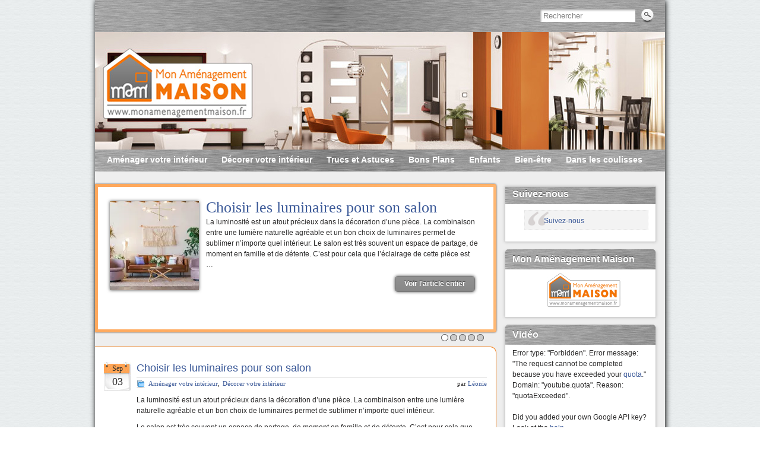

--- FILE ---
content_type: text/html; charset=UTF-8
request_url: https://www.amenagement-maison-blog.fr/
body_size: 14756
content:
<!DOCTYPE html PUBLIC "-//W3C//DTD XHTML 1.0 Strict//EN" "http://www.w3.org/TR/xhtml1/DTD/xhtml1-strict.dtd"><html
xmlns="http://www.w3.org/1999/xhtml" lang="fr-FR" prefix="og: http://ogp.me/ns# fb: http://ogp.me/ns/fb#"><head
profile="http://gmpg.org/xfn/11"><meta
http-equiv="Content-Type" content="text/html; charset=UTF-8" /><meta
http-equiv="X-UA-Compatible" content="IE=Edge" /><title>Aménagement Maison Blog &raquo;</title><link
rel="pingback" href="https://www.amenagement-maison-blog.fr/xmlrpc.php" /><meta
name="description" content="Blog sur le mobilier de maison, la décoration intérieur et l&#039;équipement maison. Découvrez les promotions sur le mobilier de maison et les meubles d’intérieur avec Aménagement Maison Blog."/><meta
name="robots" content="noodp"/><link
rel="canonical" href="https://www.amenagement-maison-blog.fr/" /><link
rel="next" href="https://www.amenagement-maison-blog.fr/page/2/" /><link
rel="publisher" href="https://plus.google.com/+MonamenagementmaisonFr"/><meta
property="og:locale" content="fr_FR" /><meta
property="og:type" content="website" /><meta
property="og:title" content="Mobilier, Meuble et aménagement de la maison - blog" /><meta
property="og:description" content="Blog sur le mobilier de maison, la décoration intérieur et l&#039;équipement maison. Découvrez les promotions sur le mobilier de maison et les meubles d’intérieur avec Aménagement Maison Blog." /><meta
property="og:url" content="https://www.amenagement-maison-blog.fr/" /><meta
property="og:site_name" content="Aménagement Maison Blog" /><meta
property="fb:admins" content="100001383160042" /><meta
property="fb:admins" content="100004787942306" /> <script type='application/ld+json'>{"@context":"http:\/\/schema.org","@type":"WebSite","@id":"#website","url":"https:\/\/www.amenagement-maison-blog.fr\/","name":"Am\u00e9nagement Maison Blog","potentialAction":{"@type":"SearchAction","target":"https:\/\/www.amenagement-maison-blog.fr\/?s={search_term_string}","query-input":"required name=search_term_string"}}</script> <script type='application/ld+json'>{"@context":"http:\/\/schema.org","@type":"Organization","url":"https:\/\/www.amenagement-maison-blog.fr\/","sameAs":["https:\/\/plus.google.com\/+MonamenagementmaisonFr"],"@id":"#organization","name":"Mon Am\u00e9nagement Maison","logo":""}</script> <link
rel='dns-prefetch' href='//s0.wp.com' /><link
rel='dns-prefetch' href='//secure.gravatar.com' /><link
rel='dns-prefetch' href='//s.w.org' /><link
rel="alternate" type="application/rss+xml" title="Aménagement Maison Blog &raquo; Flux" href="https://www.amenagement-maison-blog.fr/feed/" /><link
rel="alternate" type="application/rss+xml" title="Aménagement Maison Blog &raquo; Flux des commentaires" href="https://www.amenagement-maison-blog.fr/comments/feed/" /> <script type="text/javascript">/*<![CDATA[*/window._wpemojiSettings = {"baseUrl":"https:\/\/s.w.org\/images\/core\/emoji\/2.3\/72x72\/","ext":".png","svgUrl":"https:\/\/s.w.org\/images\/core\/emoji\/2.3\/svg\/","svgExt":".svg","source":{"concatemoji":"https:\/\/www.amenagement-maison-blog.fr\/wp-includes\/js\/wp-emoji-release.min.js?ver=4.8.27"}};
			!function(t,a,e){var r,i,n,o=a.createElement("canvas"),l=o.getContext&&o.getContext("2d");function c(t){var e=a.createElement("script");e.src=t,e.defer=e.type="text/javascript",a.getElementsByTagName("head")[0].appendChild(e)}for(n=Array("flag","emoji4"),e.supports={everything:!0,everythingExceptFlag:!0},i=0;i<n.length;i++)e.supports[n[i]]=function(t){var e,a=String.fromCharCode;if(!l||!l.fillText)return!1;switch(l.clearRect(0,0,o.width,o.height),l.textBaseline="top",l.font="600 32px Arial",t){case"flag":return(l.fillText(a(55356,56826,55356,56819),0,0),e=o.toDataURL(),l.clearRect(0,0,o.width,o.height),l.fillText(a(55356,56826,8203,55356,56819),0,0),e===o.toDataURL())?!1:(l.clearRect(0,0,o.width,o.height),l.fillText(a(55356,57332,56128,56423,56128,56418,56128,56421,56128,56430,56128,56423,56128,56447),0,0),e=o.toDataURL(),l.clearRect(0,0,o.width,o.height),l.fillText(a(55356,57332,8203,56128,56423,8203,56128,56418,8203,56128,56421,8203,56128,56430,8203,56128,56423,8203,56128,56447),0,0),e!==o.toDataURL());case"emoji4":return l.fillText(a(55358,56794,8205,9794,65039),0,0),e=o.toDataURL(),l.clearRect(0,0,o.width,o.height),l.fillText(a(55358,56794,8203,9794,65039),0,0),e!==o.toDataURL()}return!1}(n[i]),e.supports.everything=e.supports.everything&&e.supports[n[i]],"flag"!==n[i]&&(e.supports.everythingExceptFlag=e.supports.everythingExceptFlag&&e.supports[n[i]]);e.supports.everythingExceptFlag=e.supports.everythingExceptFlag&&!e.supports.flag,e.DOMReady=!1,e.readyCallback=function(){e.DOMReady=!0},e.supports.everything||(r=function(){e.readyCallback()},a.addEventListener?(a.addEventListener("DOMContentLoaded",r,!1),t.addEventListener("load",r,!1)):(t.attachEvent("onload",r),a.attachEvent("onreadystatechange",function(){"complete"===a.readyState&&e.readyCallback()})),(r=e.source||{}).concatemoji?c(r.concatemoji):r.wpemoji&&r.twemoji&&(c(r.twemoji),c(r.wpemoji)))}(window,document,window._wpemojiSettings);/*]]>*/</script> <style type="text/css">img.wp-smiley,
img.emoji {
	display: inline !important;
	border: none !important;
	box-shadow: none !important;
	height: 1em !important;
	width: 1em !important;
	margin: 0 .07em !important;
	vertical-align: -0.1em !important;
	background: none !important;
	padding: 0 !important;
}</style><link
rel='stylesheet' id='wp-lightbox-2.min.css-css'  href='https://www.amenagement-maison-blog.fr/wp-content/plugins/wp-lightbox-2/styles/lightbox.min.css?ver=1.3.4' type='text/css' media='all' /><link
rel='stylesheet' id='youtube-channel-gallery-css'  href='https://www.amenagement-maison-blog.fr/wp-content/plugins/youtube-channel-gallery/styles.css?ver=4.8.27' type='text/css' media='all' /><link
rel='stylesheet' id='jquery.magnific-popup-css'  href='https://www.amenagement-maison-blog.fr/wp-content/plugins/youtube-channel-gallery/magnific-popup.css?ver=4.8.27' type='text/css' media='all' /> <style id='jetpack_facebook_likebox-inline-css' type='text/css'>.widget_facebook_likebox {
	overflow: hidden;
}</style><link
rel='stylesheet' id='jetpack_css-css'  href='https://www.amenagement-maison-blog.fr/wp-content/plugins/jetpack/css/jetpack.css?ver=7.0.5' type='text/css' media='all' /><link
rel='stylesheet' id='graphene-stylesheet-css'  href='https://www.amenagement-maison-blog.fr/wp-content/themes/graphene/style.css?ver=4.8.27' type='text/css' media='screen' /> <script type='text/javascript' src='https://www.amenagement-maison-blog.fr/wp-includes/js/jquery/jquery.js?ver=1.12.4'></script> <script type='text/javascript' src='https://www.amenagement-maison-blog.fr/wp-includes/js/jquery/jquery-migrate.min.js?ver=1.4.1'></script> <link
rel='https://api.w.org/' href='https://www.amenagement-maison-blog.fr/wp-json/' /><link
rel="EditURI" type="application/rsd+xml" title="RSD" href="https://www.amenagement-maison-blog.fr/xmlrpc.php?rsd" /><link
rel="wlwmanifest" type="application/wlwmanifest+xml" href="https://www.amenagement-maison-blog.fr/wp-includes/wlwmanifest.xml" /><meta
name="generator" content="WordPress 4.8.27" /><link
rel='shortlink' href='https://wp.me/6ZXiT' /><link
rel='dns-prefetch' href='//v0.wordpress.com'/><link
rel='dns-prefetch' href='//i0.wp.com'/><link
rel='dns-prefetch' href='//i1.wp.com'/><link
rel='dns-prefetch' href='//i2.wp.com'/><style type='text/css'>img#wpstats{display:none}</style><style type="text/css">.page-title {
				-pie-background: linear-gradient(left top, #fa9841, #f8841c );
				background: #fa9841;
				background: -moz-linear-gradient(left top, #fa9841, #f8841c );
				background: -webkit-linear-gradient(left top, #fa9841, #f8841c );
				background: linear-gradient(left top, #fa9841, #f8841c );
		}.page-title span{color:#fff;}#header_img_link{width:960px; height:198px;}</style><link
rel="icon" href="https://www.amenagement-maison-blog.fr/favicon.ico" type="image/x-icon" /> <!--[if lte IE 8]><style type="text/css" media="screen">#footer, div.sidebar-wrap, .block-button, .featured_slider, #slider_root, #comments li.bypostauthor, #nav li ul, .pie{behavior: url(https://www.amenagement-maison-blog.fr/wp-content/themes/graphene/js/PIE.php);}
        .featured_slider{margin-top:0 !important;}</style><![endif]--><style type="text/css" id="custom-background-css">body.custom-background { background-image: url("https://www.amenagement-maison-blog.fr/wp-content/uploads/2013/01/blancbleu2-150x150.jpg"); background-position: left top; background-size: auto; background-repeat: repeat; background-attachment: fixed; }</style><style>.ios7.web-app-mode.has-fixed header{ background-color: rgba(66,66,66,.88);}</style> <script type="text/javascript">var _gaq = _gaq || [];
  _gaq.push(['_setAccount', 'UA-38033964-2']);
  _gaq.push(['_trackPageview']);
  (function() {
    var ga = document.createElement('script'); ga.type = 'text/javascript'; ga.async = true;
    ga.src = ('https:' == document.location.protocol ? 'https://ssl' : 'http://www') + '.google-analytics.com/ga.js';
    var s = document.getElementsByTagName('script')[0]; s.parentNode.insertBefore(ga, s);
  })();</script> </head><body
class="home blog custom-background two-col-left two-columns"><div
id="container"><div
id="top-bar"><div
id="rss" class="clearfix"> <a
href="https://www.amenagement-maison-blog.fr/feed/" title="RSS Amenagement Maison" class="rss-link" style="background-image:url(https://www.amenagement-jardin-blog.fr/images/rss.png)" target="_blank"><span>RSS Amenagement Maison</span></a> <a
href="https://www.youtube.com/user/amenagementmaison" title="Visiter la page de Aménagement Maison Blog sur Youtube" class="youtube-link" style="background-image:url(https://www.amenagement-jardin-blog.fr/images/youtube.png)" target="_blank"><span>Visiter la page de Aménagement Maison Blog sur Youtube</span></a> <a
href="https://plus.google.com/+MonamenagementmaisonFr" title="Visiter la page de Aménagement Maison Blog sur google+" class="google-link" style="background-image:url(https://www.amenagement-jardin-blog.fr/images/googleplus.png)" target="_blank"><span>Visiter la page de Aménagement Maison Blog sur google+</span></a> <a
href="https://www.facebook.com/MonAmenagementMaison" title="Visiter la page de Aménagement Maison Blog sur Facebook" class="facebook-link" style="background-image:url(https://www.amenagement-jardin-blog.fr/images/facebook.png)" target="_blank"><span>Visiter la page de Aménagement Maison Blog sur Facebook</span></a> <a
href="https://pinterest.com/monamenagmaison/" title="Visiter la page de Aménagement Maison Blog sur Pinterest" class="pinterest-link" style="background-image:url(https://www.amenagement-jardin-blog.fr/images/pinterest.png)" target="_blank"><span>Visiter la page de Aménagement Maison Blog sur Pinterest</span></a></div><div
id="top_search"><form
id="searchform" class="searchform" method="get" action="https://www.amenagement-maison-blog.fr"><p
class="clearfix default_searchform"> <input
type="text" name="s" onblur="if (this.value == '') {this.value = 'Rechercher';}" onfocus="if (this.value == 'Rechercher') {this.value = '';}" value="Rechercher" /> <button
type="submit"><span>Rechercher</span></button></p></form></div></div><div
id="header" style="background-image:url(https://www.amenagement-maison-blog.fr/wp-content/uploads/2013/02/test2.jpg);"> <a
href="https://www.amenagement-maison-blog.fr" id="header_img_link" title="Retour à l&#039;accueil">&nbsp;</a><h1  style="display:none;" class="header_title"><a
style="display:none;" href="https://www.amenagement-maison-blog.fr" title="Retour à l&#039;accueil">Aménagement Maison Blog</a></h1><h2  style="display:none;" class="header_desc"></h2></div><div
id="nav"><div
id="header-menu-wrap"><ul
id="header-menu" class="menu clearfix"><li
id="menu-item-853" class="menu-item menu-item-type-taxonomy menu-item-object-category"><a
href="https://www.amenagement-maison-blog.fr/category/amenager-votre-interieur/"><strong>Aménager votre intérieur</strong></a></li><li
id="menu-item-6" class="menu-item menu-item-type-taxonomy menu-item-object-category"><a
href="https://www.amenagement-maison-blog.fr/category/decorer-votre-interieur/"><strong>Décorer votre intérieur</strong></a></li><li
id="menu-item-7" class="menu-item menu-item-type-taxonomy menu-item-object-category"><a
href="https://www.amenagement-maison-blog.fr/category/trucs-et-astuces/"><strong>Trucs et Astuces</strong></a></li><li
id="menu-item-854" class="menu-item menu-item-type-taxonomy menu-item-object-category"><a
href="https://www.amenagement-maison-blog.fr/category/bons-plans/"><strong>Bons Plans</strong></a></li><li
id="menu-item-855" class="menu-item menu-item-type-taxonomy menu-item-object-category"><a
href="https://www.amenagement-maison-blog.fr/category/enfants/"><strong>Enfants</strong></a></li><li
id="menu-item-856" class="menu-item menu-item-type-taxonomy menu-item-object-category"><a
href="https://www.amenagement-maison-blog.fr/category/bien-etre/"><strong>Bien-être</strong></a></li><li
id="menu-item-4" class="menu-item menu-item-type-taxonomy menu-item-object-category"><a
href="https://www.amenagement-maison-blog.fr/category/dans-les-coulisses/"><strong>Dans les coulisses</strong></a></li></ul></div><div
class="menu-bottom-shadow">&nbsp;</div></div><div
id="content" class="clearfix hfeed"><div
id="content-main" class="clearfix"><div
class="featured_slider horizontal-slide"><div
id="slider_root"><div
class="slider_items"><div
class="slider_post clearfix" id="slider-post-1198" ><div
class="sliderpost_featured_image"> <a
href="https://www.amenagement-maison-blog.fr/choisir-luminaires-salon/"><img
width="150" height="150" src="https://i0.wp.com/www.amenagement-maison-blog.fr/wp-content/uploads/2021/08/curology-6CJg-fOTYs4-unsplash.jpg?resize=150%2C150&amp;ssl=1" class="attachment-thumbnail size-thumbnail wp-post-image" alt="" srcset="https://i0.wp.com/www.amenagement-maison-blog.fr/wp-content/uploads/2021/08/curology-6CJg-fOTYs4-unsplash.jpg?resize=150%2C150&amp;ssl=1 150w, https://i0.wp.com/www.amenagement-maison-blog.fr/wp-content/uploads/2021/08/curology-6CJg-fOTYs4-unsplash.jpg?resize=144%2C144&amp;ssl=1 144w, https://i0.wp.com/www.amenagement-maison-blog.fr/wp-content/uploads/2021/08/curology-6CJg-fOTYs4-unsplash.jpg?zoom=2&amp;resize=150%2C150&amp;ssl=1 300w, https://i0.wp.com/www.amenagement-maison-blog.fr/wp-content/uploads/2021/08/curology-6CJg-fOTYs4-unsplash.jpg?zoom=3&amp;resize=150%2C150&amp;ssl=1 450w" sizes="(max-width: 150px) 100vw, 150px" data-attachment-id="1199" data-permalink="https://www.amenagement-maison-blog.fr/choisir-luminaires-salon/curology-6cjg-fotys4-unsplash/" data-orig-file="https://i0.wp.com/www.amenagement-maison-blog.fr/wp-content/uploads/2021/08/curology-6CJg-fOTYs4-unsplash.jpg?fit=3600%2C2400&amp;ssl=1" data-orig-size="3600,2400" data-comments-opened="1" data-image-meta="{&quot;aperture&quot;:&quot;0&quot;,&quot;credit&quot;:&quot;&quot;,&quot;camera&quot;:&quot;&quot;,&quot;caption&quot;:&quot;&quot;,&quot;created_timestamp&quot;:&quot;0&quot;,&quot;copyright&quot;:&quot;&quot;,&quot;focal_length&quot;:&quot;0&quot;,&quot;iso&quot;:&quot;0&quot;,&quot;shutter_speed&quot;:&quot;0&quot;,&quot;title&quot;:&quot;&quot;,&quot;orientation&quot;:&quot;0&quot;}" data-image-title="curology-6CJg-fOTYs4-unsplash" data-image-description="" data-medium-file="https://i0.wp.com/www.amenagement-maison-blog.fr/wp-content/uploads/2021/08/curology-6CJg-fOTYs4-unsplash.jpg?fit=300%2C200&amp;ssl=1" data-large-file="https://i0.wp.com/www.amenagement-maison-blog.fr/wp-content/uploads/2021/08/curology-6CJg-fOTYs4-unsplash.jpg?fit=590%2C394&amp;ssl=1" /></a></div><div
class="slider-entry-wrap"><div
class="slider-content-wrap"><h2 class="slider_post_title"><a
href="https://www.amenagement-maison-blog.fr/choisir-luminaires-salon/">Choisir les luminaires pour son salon</a></h2><div
class="slider_post_entry"><p>La luminosité est un atout précieux dans la décoration d&rsquo;une pièce. La combinaison entre une lumière naturelle agréable et un bon choix de luminaires permet de sublimer n&rsquo;importe quel intérieur. Le salon est très souvent un espace de partage, de moment en famille et de détente. C&rsquo;est pour cela que l&rsquo;éclairage de cette pièce est &hellip;</p> <a
class="block-button" href="https://www.amenagement-maison-blog.fr/choisir-luminaires-salon/">Voir l'article entier</a></div></div></div></div><div
class="slider_post clearfix" id="slider-post-1233" ><div
class="sliderpost_featured_image"> <a
href="https://www.amenagement-maison-blog.fr/poutres-apparentes-conseils-sublimer/"><img
width="150" height="150" src="https://i1.wp.com/www.amenagement-maison-blog.fr/wp-content/uploads/2021/08/paras-lahori-7SXMqEQ87cY-unsplash.jpg?resize=150%2C150&amp;ssl=1" class="attachment-thumbnail size-thumbnail wp-post-image" alt="" srcset="https://i1.wp.com/www.amenagement-maison-blog.fr/wp-content/uploads/2021/08/paras-lahori-7SXMqEQ87cY-unsplash.jpg?resize=150%2C150&amp;ssl=1 150w, https://i1.wp.com/www.amenagement-maison-blog.fr/wp-content/uploads/2021/08/paras-lahori-7SXMqEQ87cY-unsplash.jpg?resize=144%2C144&amp;ssl=1 144w, https://i1.wp.com/www.amenagement-maison-blog.fr/wp-content/uploads/2021/08/paras-lahori-7SXMqEQ87cY-unsplash.jpg?zoom=2&amp;resize=150%2C150&amp;ssl=1 300w, https://i1.wp.com/www.amenagement-maison-blog.fr/wp-content/uploads/2021/08/paras-lahori-7SXMqEQ87cY-unsplash.jpg?zoom=3&amp;resize=150%2C150&amp;ssl=1 450w" sizes="(max-width: 150px) 100vw, 150px" data-attachment-id="1241" data-permalink="https://www.amenagement-maison-blog.fr/poutres-apparentes-conseils-sublimer/paras-lahori-7sxmqeq87cy-unsplash/" data-orig-file="https://i1.wp.com/www.amenagement-maison-blog.fr/wp-content/uploads/2021/08/paras-lahori-7SXMqEQ87cY-unsplash.jpg?fit=3024%2C4032&amp;ssl=1" data-orig-size="3024,4032" data-comments-opened="1" data-image-meta="{&quot;aperture&quot;:&quot;0&quot;,&quot;credit&quot;:&quot;&quot;,&quot;camera&quot;:&quot;&quot;,&quot;caption&quot;:&quot;&quot;,&quot;created_timestamp&quot;:&quot;0&quot;,&quot;copyright&quot;:&quot;&quot;,&quot;focal_length&quot;:&quot;0&quot;,&quot;iso&quot;:&quot;0&quot;,&quot;shutter_speed&quot;:&quot;0&quot;,&quot;title&quot;:&quot;&quot;,&quot;orientation&quot;:&quot;0&quot;}" data-image-title="paras-lahori-7SXMqEQ87cY-unsplash" data-image-description="" data-medium-file="https://i1.wp.com/www.amenagement-maison-blog.fr/wp-content/uploads/2021/08/paras-lahori-7SXMqEQ87cY-unsplash.jpg?fit=225%2C300&amp;ssl=1" data-large-file="https://i1.wp.com/www.amenagement-maison-blog.fr/wp-content/uploads/2021/08/paras-lahori-7SXMqEQ87cY-unsplash.jpg?fit=590%2C787&amp;ssl=1" /></a></div><div
class="slider-entry-wrap"><div
class="slider-content-wrap"><h2 class="slider_post_title"><a
href="https://www.amenagement-maison-blog.fr/poutres-apparentes-conseils-sublimer/">Poutres apparentes ? Des conseils pour les sublimer</a></h2><div
class="slider_post_entry"><p>De belles poutres ornent certaines pièces de votre intérieur et vous ne savez pas comment les sublimer ou les rendre utiles ? Voici quelques conseils qui vous guideront dans la décoration de vos poutres apparentes. Dans une maison, les poutres réchauffent l’intérieur et entretiennent un esprit cosy, faisant penser aux chalets de montagne. Dans les pièces &hellip;</p> <a
class="block-button" href="https://www.amenagement-maison-blog.fr/poutres-apparentes-conseils-sublimer/">Voir l'article entier</a></div></div></div></div><div
class="slider_post clearfix" id="slider-post-1211" ><div
class="sliderpost_featured_image"> <a
href="https://www.amenagement-maison-blog.fr/sauna-hammam-faire-choix/"><img
width="150" height="150" src="https://i1.wp.com/www.amenagement-maison-blog.fr/wp-content/uploads/2021/08/huum-xn_MghoT9HE-unsplash.jpg?resize=150%2C150&amp;ssl=1" class="attachment-thumbnail size-thumbnail wp-post-image" alt="" srcset="https://i1.wp.com/www.amenagement-maison-blog.fr/wp-content/uploads/2021/08/huum-xn_MghoT9HE-unsplash.jpg?resize=150%2C150&amp;ssl=1 150w, https://i1.wp.com/www.amenagement-maison-blog.fr/wp-content/uploads/2021/08/huum-xn_MghoT9HE-unsplash.jpg?resize=144%2C144&amp;ssl=1 144w, https://i1.wp.com/www.amenagement-maison-blog.fr/wp-content/uploads/2021/08/huum-xn_MghoT9HE-unsplash.jpg?zoom=2&amp;resize=150%2C150&amp;ssl=1 300w, https://i1.wp.com/www.amenagement-maison-blog.fr/wp-content/uploads/2021/08/huum-xn_MghoT9HE-unsplash.jpg?zoom=3&amp;resize=150%2C150&amp;ssl=1 450w" sizes="(max-width: 150px) 100vw, 150px" data-attachment-id="1214" data-permalink="https://www.amenagement-maison-blog.fr/sauna-hammam-faire-choix/huum-xn_mghot9he-unsplash/" data-orig-file="https://i1.wp.com/www.amenagement-maison-blog.fr/wp-content/uploads/2021/08/huum-xn_MghoT9HE-unsplash.jpg?fit=5239%2C3493&amp;ssl=1" data-orig-size="5239,3493" data-comments-opened="1" data-image-meta="{&quot;aperture&quot;:&quot;0&quot;,&quot;credit&quot;:&quot;&quot;,&quot;camera&quot;:&quot;&quot;,&quot;caption&quot;:&quot;&quot;,&quot;created_timestamp&quot;:&quot;0&quot;,&quot;copyright&quot;:&quot;&quot;,&quot;focal_length&quot;:&quot;0&quot;,&quot;iso&quot;:&quot;0&quot;,&quot;shutter_speed&quot;:&quot;0&quot;,&quot;title&quot;:&quot;&quot;,&quot;orientation&quot;:&quot;0&quot;}" data-image-title="huum-xn_MghoT9HE-unsplash" data-image-description="" data-medium-file="https://i1.wp.com/www.amenagement-maison-blog.fr/wp-content/uploads/2021/08/huum-xn_MghoT9HE-unsplash.jpg?fit=300%2C200&amp;ssl=1" data-large-file="https://i1.wp.com/www.amenagement-maison-blog.fr/wp-content/uploads/2021/08/huum-xn_MghoT9HE-unsplash.jpg?fit=590%2C394&amp;ssl=1" /></a></div><div
class="slider-entry-wrap"><div
class="slider-content-wrap"><h2 class="slider_post_title"><a
href="https://www.amenagement-maison-blog.fr/sauna-hammam-faire-choix/">Sauna ou hammam, comment faire son choix ?</a></h2><div
class="slider_post_entry"><p>Qui ne rêve pas d&rsquo;avoir un véritable espace de détente directement chez soi ? Après de longues journées de travail, toute la famille mérite de se relaxer et de prendre du temps pour soi. Adopter un hammam ou un sauna de maison est un excellent moyen de profiter des vertus de la chaleur à domicile. &hellip;</p> <a
class="block-button" href="https://www.amenagement-maison-blog.fr/sauna-hammam-faire-choix/">Voir l'article entier</a></div></div></div></div><div
class="slider_post clearfix" id="slider-post-1222" ><div
class="sliderpost_featured_image"> <a
href="https://www.amenagement-maison-blog.fr/couleur-choisir-chambre-de-bebe/"><img
width="150" height="150" src="https://i2.wp.com/www.amenagement-maison-blog.fr/wp-content/uploads/2021/08/photo-1607322851003-f5a88dc5b960.jpeg?resize=150%2C150&amp;ssl=1" class="attachment-thumbnail size-thumbnail wp-post-image" alt="" srcset="https://i2.wp.com/www.amenagement-maison-blog.fr/wp-content/uploads/2021/08/photo-1607322851003-f5a88dc5b960.jpeg?resize=150%2C150&amp;ssl=1 150w, https://i2.wp.com/www.amenagement-maison-blog.fr/wp-content/uploads/2021/08/photo-1607322851003-f5a88dc5b960.jpeg?resize=144%2C144&amp;ssl=1 144w, https://i2.wp.com/www.amenagement-maison-blog.fr/wp-content/uploads/2021/08/photo-1607322851003-f5a88dc5b960.jpeg?zoom=2&amp;resize=150%2C150&amp;ssl=1 300w, https://i2.wp.com/www.amenagement-maison-blog.fr/wp-content/uploads/2021/08/photo-1607322851003-f5a88dc5b960.jpeg?zoom=3&amp;resize=150%2C150&amp;ssl=1 450w" sizes="(max-width: 150px) 100vw, 150px" data-attachment-id="1226" data-permalink="https://www.amenagement-maison-blog.fr/couleur-choisir-chambre-de-bebe/photo-1607322851003-f5a88dc5b960/" data-orig-file="https://i2.wp.com/www.amenagement-maison-blog.fr/wp-content/uploads/2021/08/photo-1607322851003-f5a88dc5b960.jpeg?fit=500%2C749&amp;ssl=1" data-orig-size="500,749" data-comments-opened="1" data-image-meta="{&quot;aperture&quot;:&quot;0&quot;,&quot;credit&quot;:&quot;&quot;,&quot;camera&quot;:&quot;&quot;,&quot;caption&quot;:&quot;&quot;,&quot;created_timestamp&quot;:&quot;0&quot;,&quot;copyright&quot;:&quot;&quot;,&quot;focal_length&quot;:&quot;0&quot;,&quot;iso&quot;:&quot;0&quot;,&quot;shutter_speed&quot;:&quot;0&quot;,&quot;title&quot;:&quot;&quot;,&quot;orientation&quot;:&quot;0&quot;}" data-image-title="photo-1607322851003-f5a88dc5b960" data-image-description="" data-medium-file="https://i2.wp.com/www.amenagement-maison-blog.fr/wp-content/uploads/2021/08/photo-1607322851003-f5a88dc5b960.jpeg?fit=200%2C300&amp;ssl=1" data-large-file="https://i2.wp.com/www.amenagement-maison-blog.fr/wp-content/uploads/2021/08/photo-1607322851003-f5a88dc5b960.jpeg?fit=500%2C749&amp;ssl=1" /></a></div><div
class="slider-entry-wrap"><div
class="slider-content-wrap"><h2 class="slider_post_title"><a
href="https://www.amenagement-maison-blog.fr/couleur-choisir-chambre-de-bebe/">Quelle couleur choisir pour la chambre de bébé ?</a></h2><div
class="slider_post_entry"><p>Les couleurs font parties intégrantes de notre quotidien, c’est pourquoi leur choix est important ! Sans ces couleurs, nos intérieurs seraient bien tristes et sobres, alors pour accueillir un bébé, rien de plus important que lui préparer une chambre douillette aux jolies couleurs. On distingue alors trois groupes : les couleurs chaudes, les couleurs froides &hellip;</p> <a
class="block-button" href="https://www.amenagement-maison-blog.fr/couleur-choisir-chambre-de-bebe/">Voir l'article entier</a></div></div></div></div><div
class="slider_post clearfix" id="slider-post-1176" ><div
class="sliderpost_featured_image"> <a
href="https://www.amenagement-maison-blog.fr/importance-du-tapis-dans-une-maison/"><img
width="150" height="150" src="https://i2.wp.com/www.amenagement-maison-blog.fr/wp-content/uploads/2021/08/francesca-tosolini-KJFKCed0YKo-unsplash.jpg?resize=150%2C150&amp;ssl=1" class="attachment-thumbnail size-thumbnail wp-post-image" alt="" srcset="https://i2.wp.com/www.amenagement-maison-blog.fr/wp-content/uploads/2021/08/francesca-tosolini-KJFKCed0YKo-unsplash.jpg?resize=150%2C150&amp;ssl=1 150w, https://i2.wp.com/www.amenagement-maison-blog.fr/wp-content/uploads/2021/08/francesca-tosolini-KJFKCed0YKo-unsplash.jpg?resize=144%2C144&amp;ssl=1 144w, https://i2.wp.com/www.amenagement-maison-blog.fr/wp-content/uploads/2021/08/francesca-tosolini-KJFKCed0YKo-unsplash.jpg?zoom=2&amp;resize=150%2C150&amp;ssl=1 300w, https://i2.wp.com/www.amenagement-maison-blog.fr/wp-content/uploads/2021/08/francesca-tosolini-KJFKCed0YKo-unsplash.jpg?zoom=3&amp;resize=150%2C150&amp;ssl=1 450w" sizes="(max-width: 150px) 100vw, 150px" data-attachment-id="1182" data-permalink="https://www.amenagement-maison-blog.fr/importance-du-tapis-dans-une-maison/francesca-tosolini-kjfkced0yko-unsplash/" data-orig-file="https://i2.wp.com/www.amenagement-maison-blog.fr/wp-content/uploads/2021/08/francesca-tosolini-KJFKCed0YKo-unsplash.jpg?fit=3486%2C2324&amp;ssl=1" data-orig-size="3486,2324" data-comments-opened="1" data-image-meta="{&quot;aperture&quot;:&quot;0&quot;,&quot;credit&quot;:&quot;&quot;,&quot;camera&quot;:&quot;&quot;,&quot;caption&quot;:&quot;&quot;,&quot;created_timestamp&quot;:&quot;0&quot;,&quot;copyright&quot;:&quot;&quot;,&quot;focal_length&quot;:&quot;0&quot;,&quot;iso&quot;:&quot;0&quot;,&quot;shutter_speed&quot;:&quot;0&quot;,&quot;title&quot;:&quot;&quot;,&quot;orientation&quot;:&quot;0&quot;}" data-image-title="francesca-tosolini-KJFKCed0YKo-unsplash" data-image-description="" data-medium-file="https://i2.wp.com/www.amenagement-maison-blog.fr/wp-content/uploads/2021/08/francesca-tosolini-KJFKCed0YKo-unsplash.jpg?fit=300%2C200&amp;ssl=1" data-large-file="https://i2.wp.com/www.amenagement-maison-blog.fr/wp-content/uploads/2021/08/francesca-tosolini-KJFKCed0YKo-unsplash.jpg?fit=590%2C394&amp;ssl=1" /></a></div><div
class="slider-entry-wrap"><div
class="slider-content-wrap"><h2 class="slider_post_title"><a
href="https://www.amenagement-maison-blog.fr/importance-du-tapis-dans-une-maison/">L&rsquo;importance du tapis dans une maison</a></h2><div
class="slider_post_entry"><p>Le tapis est un intemporel de la décoration. Il traverse les tendances depuis de nombreuses années et ne semble pas perdre de son intérêt. Et on peut le comprendre ! Il présente de nombreux avantages et existe dans tellement de styles que tout le monde peut trouver son bonheur. Il peut donc à la fois &hellip;</p> <a
class="block-button" href="https://www.amenagement-maison-blog.fr/importance-du-tapis-dans-une-maison/">Voir l'article entier</a></div></div></div></div></div></div><div
class="slider_nav"> <a
href="#" class="active"><span>Choisir les luminaires pour son salon</span></a><a
href="#"><span>Poutres apparentes ? Des conseils pour les sublimer</span></a><a
href="#"><span>Sauna ou hammam, comment faire son choix ?</span></a><a
href="#"><span>Quelle couleur choisir pour la chambre de bébé ?</span></a><a
href="#"><span>L&rsquo;importance du tapis dans une maison</span></a></div></div><div
id="post-1198" class="clearfix post post-1198 type-post status-publish format-standard has-post-thumbnail hentry category-amenager-votre-interieur category-decorer-votre-interieur tag-decoration-dinterieur tag-luminaire tag-maison tag-salon"><div
class="date updated"><p
class="default_date">Sep<br
/><span>03</span></p></div><div
class="entry clearfix"><h2 class="post-title entry-title"> <a
href="https://www.amenagement-maison-blog.fr/choisir-luminaires-salon/" rel="bookmark" title="Lien permanent pour Choisir les luminaires pour son salon">Choisir les luminaires pour son salon</a></h2><div
class="post-meta clearfix"> <span
class="printonly">Catégories : </span><ul
class="meta_categories"><li><a
href="https://www.amenagement-maison-blog.fr/category/amenager-votre-interieur/" rel="category tag">Aménager votre intérieur</a>,</li><li><a
href="https://www.amenagement-maison-blog.fr/category/decorer-votre-interieur/" rel="category tag">Décorer votre intérieur</a></li></ul><p
class="post-author author vcard"> par <span
class="fn nickname"><a
href="https://www.amenagement-maison-blog.fr/author/leonie/" title="Articles par Léonie" rel="author">Léonie</a></span></p></div><div
class="entry-content clearfix"><p>La luminosité est un atout précieux dans la décoration d&rsquo;une pièce. La combinaison entre une lumière naturelle agréable et un bon choix de luminaires permet de sublimer n&rsquo;importe quel intérieur.</p><p>Le salon est très souvent un espace de partage, de moment en famille et de détente. C&rsquo;est pour cela que l&rsquo;éclairage de cette pièce est très important. Il permet de compléter le style de votre décoration en créant une ambiance apaisante et chaleureuse où tout le monde se sentira bien ! <a
href="https://www.amenagement-maison-blog.fr/choisir-luminaires-salon/#more-1198" class="more-link"><span
class="block-button">En savoir plus &raquo;</span></a></p></div><div
class="entry-footer clearfix"><p
class="post-tags">Mots-Clés : <a
href="https://www.amenagement-maison-blog.fr/tag/decoration-dinterieur/" rel="tag">décoration d'intérieur</a>, <a
href="https://www.amenagement-maison-blog.fr/tag/luminaire/" rel="tag">Luminaire</a>, <a
href="https://www.amenagement-maison-blog.fr/tag/maison/" rel="tag">maison</a>, <a
href="https://www.amenagement-maison-blog.fr/tag/salon/" rel="tag">salon</a></p><p
class="comment-link"><a
href="https://www.amenagement-maison-blog.fr/choisir-luminaires-salon/#respond">Faire un commentaire</a></p></div></div></div><div
id="post-1233" class="clearfix post post-1233 type-post status-publish format-standard has-post-thumbnail hentry category-amenager-votre-interieur category-decorer-votre-interieur tag-deco tag-decoration-dinterieur tag-peinture tag-poutres"><div
class="date updated"><p
class="default_date">Août<br
/><span>25</span></p></div><div
class="entry clearfix"><h2 class="post-title entry-title"> <a
href="https://www.amenagement-maison-blog.fr/poutres-apparentes-conseils-sublimer/" rel="bookmark" title="Lien permanent pour Poutres apparentes ? Des conseils pour les sublimer">Poutres apparentes ? Des conseils pour les sublimer</a></h2><div
class="post-meta clearfix"> <span
class="printonly">Catégories : </span><ul
class="meta_categories"><li><a
href="https://www.amenagement-maison-blog.fr/category/amenager-votre-interieur/" rel="category tag">Aménager votre intérieur</a>,</li><li><a
href="https://www.amenagement-maison-blog.fr/category/decorer-votre-interieur/" rel="category tag">Décorer votre intérieur</a></li></ul><p
class="post-author author vcard"> par <span
class="fn nickname"><a
href="https://www.amenagement-maison-blog.fr/author/leonie/" title="Articles par Léonie" rel="author">Léonie</a></span></p></div><div
class="entry-content clearfix"><p><img
data-attachment-id="1241" data-permalink="https://www.amenagement-maison-blog.fr/poutres-apparentes-conseils-sublimer/paras-lahori-7sxmqeq87cy-unsplash/" data-orig-file="https://i1.wp.com/www.amenagement-maison-blog.fr/wp-content/uploads/2021/08/paras-lahori-7SXMqEQ87cY-unsplash.jpg?fit=3024%2C4032&amp;ssl=1" data-orig-size="3024,4032" data-comments-opened="1" data-image-meta="{&quot;aperture&quot;:&quot;0&quot;,&quot;credit&quot;:&quot;&quot;,&quot;camera&quot;:&quot;&quot;,&quot;caption&quot;:&quot;&quot;,&quot;created_timestamp&quot;:&quot;0&quot;,&quot;copyright&quot;:&quot;&quot;,&quot;focal_length&quot;:&quot;0&quot;,&quot;iso&quot;:&quot;0&quot;,&quot;shutter_speed&quot;:&quot;0&quot;,&quot;title&quot;:&quot;&quot;,&quot;orientation&quot;:&quot;0&quot;}" data-image-title="paras-lahori-7SXMqEQ87cY-unsplash" data-image-description="" data-medium-file="https://i1.wp.com/www.amenagement-maison-blog.fr/wp-content/uploads/2021/08/paras-lahori-7SXMqEQ87cY-unsplash.jpg?fit=225%2C300&amp;ssl=1" data-large-file="https://i1.wp.com/www.amenagement-maison-blog.fr/wp-content/uploads/2021/08/paras-lahori-7SXMqEQ87cY-unsplash.jpg?fit=590%2C787&amp;ssl=1" class="size-medium wp-image-1241 alignright" src="https://i1.wp.com/www.amenagement-maison-blog.fr/wp-content/uploads/2021/08/paras-lahori-7SXMqEQ87cY-unsplash.jpg?resize=225%2C300&#038;ssl=1" alt="" width="225" height="300" srcset="https://i1.wp.com/www.amenagement-maison-blog.fr/wp-content/uploads/2021/08/paras-lahori-7SXMqEQ87cY-unsplash.jpg?resize=225%2C300&amp;ssl=1 225w, https://i1.wp.com/www.amenagement-maison-blog.fr/wp-content/uploads/2021/08/paras-lahori-7SXMqEQ87cY-unsplash.jpg?resize=768%2C1024&amp;ssl=1 768w, https://i1.wp.com/www.amenagement-maison-blog.fr/wp-content/uploads/2021/08/paras-lahori-7SXMqEQ87cY-unsplash.jpg?w=1180&amp;ssl=1 1180w, https://i1.wp.com/www.amenagement-maison-blog.fr/wp-content/uploads/2021/08/paras-lahori-7SXMqEQ87cY-unsplash.jpg?w=1770&amp;ssl=1 1770w" sizes="(max-width: 225px) 100vw, 225px" data-recalc-dims="1" /></p><p>De belles poutres ornent certaines pièces de votre intérieur et vous ne savez pas comment les sublimer ou les rendre utiles ? Voici quelques conseils qui vous guideront dans la décoration de vos poutres apparentes.</p><p>Dans une maison, les poutres réchauffent l’intérieur et entretiennent un esprit cosy, faisant penser aux chalets de montagne. Dans les pièces à vivre, elles apportent une convivialité et un cachet qui feront leur effet à tous les coups !</p><p>Il est tout à fait possible de les peindre, les garder brutes et authentiques, mais aussi de les utiliser pour accrocher des luminaires ou encore pour séparer une pièce. Et peu importe la taille de votre intérieur, les poutres apparentes s’accommoderont à tous les styles : <a
href="https://www.amenagement-maison-blog.fr/style-industriel-intemporel-decoration-interieure/">industriel</a>, <a
href="https://www.amenagement-maison-blog.fr/tendances-vers-un-interieur-plus-minimaliste/">minimaliste</a>, <a
href="https://www.amenagement-maison-blog.fr/deco-scandinave-canape/">scandinave</a>… les poutres sont donc un réel élément de déco !</p><p>&nbsp;</p><p> <a
href="https://www.amenagement-maison-blog.fr/poutres-apparentes-conseils-sublimer/#more-1233" class="more-link"><span
class="block-button">En savoir plus &raquo;</span></a></p></div><div
class="entry-footer clearfix"><p
class="post-tags">Mots-Clés : <a
href="https://www.amenagement-maison-blog.fr/tag/deco/" rel="tag">déco</a>, <a
href="https://www.amenagement-maison-blog.fr/tag/decoration-dinterieur/" rel="tag">décoration d'intérieur</a>, <a
href="https://www.amenagement-maison-blog.fr/tag/peinture/" rel="tag">peinture</a>, <a
href="https://www.amenagement-maison-blog.fr/tag/poutres/" rel="tag">poutres</a></p><p
class="comment-link"><a
href="https://www.amenagement-maison-blog.fr/poutres-apparentes-conseils-sublimer/#respond">Faire un commentaire</a></p></div></div></div><div
id="post-1211" class="clearfix post post-1211 type-post status-publish format-standard has-post-thumbnail hentry category-amenager-votre-interieur category-bien-etre tag-amenagement-maison tag-bien-etre tag-hammam tag-sauna"><div
class="date updated"><p
class="default_date">Août<br
/><span>20</span></p></div><div
class="entry clearfix"><h2 class="post-title entry-title"> <a
href="https://www.amenagement-maison-blog.fr/sauna-hammam-faire-choix/" rel="bookmark" title="Lien permanent pour Sauna ou hammam, comment faire son choix ?">Sauna ou hammam, comment faire son choix ?</a></h2><div
class="post-meta clearfix"> <span
class="printonly">Catégories : </span><ul
class="meta_categories"><li><a
href="https://www.amenagement-maison-blog.fr/category/amenager-votre-interieur/" rel="category tag">Aménager votre intérieur</a>,</li><li><a
href="https://www.amenagement-maison-blog.fr/category/bien-etre/" rel="category tag">Bien-être</a></li></ul><p
class="post-author author vcard"> par <span
class="fn nickname"><a
href="https://www.amenagement-maison-blog.fr/author/leonie/" title="Articles par Léonie" rel="author">Léonie</a></span></p></div><div
class="entry-content clearfix"><p>Qui ne rêve pas d&rsquo;avoir un véritable espace de détente directement chez soi ? Après de longues journées de travail, toute la famille mérite de se relaxer et de prendre du temps pour soi. Adopter un hammam ou un sauna de maison est un excellent moyen de profiter des vertus de la chaleur à domicile.</p><p>Cependant installer un sauna ou un hammam chez soi demande de la réflexion et de l&rsquo;organisation. Nous vous donnons aujourd&rsquo;hui nos meilleurs conseils pour faire votre choix et pour optimiser l&rsquo;installation de votre coin relaxation.</p><p><img
data-attachment-id="1213" data-permalink="https://www.amenagement-maison-blog.fr/sauna-hammam-faire-choix/huum-nhls5hosh0c-unsplash/" data-orig-file="https://i2.wp.com/www.amenagement-maison-blog.fr/wp-content/uploads/2021/08/huum-NHLS5hOSH0c-unsplash.jpg?fit=3000%2C2000&amp;ssl=1" data-orig-size="3000,2000" data-comments-opened="1" data-image-meta="{&quot;aperture&quot;:&quot;0&quot;,&quot;credit&quot;:&quot;&quot;,&quot;camera&quot;:&quot;&quot;,&quot;caption&quot;:&quot;&quot;,&quot;created_timestamp&quot;:&quot;0&quot;,&quot;copyright&quot;:&quot;&quot;,&quot;focal_length&quot;:&quot;0&quot;,&quot;iso&quot;:&quot;0&quot;,&quot;shutter_speed&quot;:&quot;0&quot;,&quot;title&quot;:&quot;&quot;,&quot;orientation&quot;:&quot;0&quot;}" data-image-title="huum-NHLS5hOSH0c-unsplash" data-image-description="" data-medium-file="https://i2.wp.com/www.amenagement-maison-blog.fr/wp-content/uploads/2021/08/huum-NHLS5hOSH0c-unsplash.jpg?fit=300%2C200&amp;ssl=1" data-large-file="https://i2.wp.com/www.amenagement-maison-blog.fr/wp-content/uploads/2021/08/huum-NHLS5hOSH0c-unsplash.jpg?fit=590%2C394&amp;ssl=1" class="wp-image-1213 aligncenter" src="https://i2.wp.com/www.amenagement-maison-blog.fr/wp-content/uploads/2021/08/huum-NHLS5hOSH0c-unsplash.jpg?resize=382%2C254&#038;ssl=1" alt="" width="382" height="254" srcset="https://i2.wp.com/www.amenagement-maison-blog.fr/wp-content/uploads/2021/08/huum-NHLS5hOSH0c-unsplash.jpg?resize=300%2C200&amp;ssl=1 300w, https://i2.wp.com/www.amenagement-maison-blog.fr/wp-content/uploads/2021/08/huum-NHLS5hOSH0c-unsplash.jpg?resize=768%2C512&amp;ssl=1 768w, https://i2.wp.com/www.amenagement-maison-blog.fr/wp-content/uploads/2021/08/huum-NHLS5hOSH0c-unsplash.jpg?resize=1024%2C683&amp;ssl=1 1024w, https://i2.wp.com/www.amenagement-maison-blog.fr/wp-content/uploads/2021/08/huum-NHLS5hOSH0c-unsplash.jpg?w=1180&amp;ssl=1 1180w, https://i2.wp.com/www.amenagement-maison-blog.fr/wp-content/uploads/2021/08/huum-NHLS5hOSH0c-unsplash.jpg?w=1770&amp;ssl=1 1770w" sizes="(max-width: 382px) 100vw, 382px" data-recalc-dims="1" /></p><h1></h1><p> <a
href="https://www.amenagement-maison-blog.fr/sauna-hammam-faire-choix/#more-1211" class="more-link"><span
class="block-button">En savoir plus &raquo;</span></a></p></div><div
class="entry-footer clearfix"><p
class="post-tags">Mots-Clés : <a
href="https://www.amenagement-maison-blog.fr/tag/amenagement-maison/" rel="tag">aménagement maison</a>, <a
href="https://www.amenagement-maison-blog.fr/tag/bien-etre/" rel="tag">Bien Etre</a>, <a
href="https://www.amenagement-maison-blog.fr/tag/hammam/" rel="tag">hammam</a>, <a
href="https://www.amenagement-maison-blog.fr/tag/sauna/" rel="tag">sauna</a></p><p
class="comment-link"><a
href="https://www.amenagement-maison-blog.fr/sauna-hammam-faire-choix/#respond">Faire un commentaire</a></p></div></div></div><div
id="post-1222" class="clearfix post post-1222 type-post status-publish format-standard has-post-thumbnail hentry category-amenager-votre-interieur category-decorer-votre-interieur tag-chambre tag-chambre-enfant tag-couleurs tag-decoration-dinterieur"><div
class="date updated"><p
class="default_date">Août<br
/><span>13</span></p></div><div
class="entry clearfix"><h2 class="post-title entry-title"> <a
href="https://www.amenagement-maison-blog.fr/couleur-choisir-chambre-de-bebe/" rel="bookmark" title="Lien permanent pour Quelle couleur choisir pour la chambre de bébé ?">Quelle couleur choisir pour la chambre de bébé ?</a></h2><div
class="post-meta clearfix"> <span
class="printonly">Catégories : </span><ul
class="meta_categories"><li><a
href="https://www.amenagement-maison-blog.fr/category/amenager-votre-interieur/" rel="category tag">Aménager votre intérieur</a>,</li><li><a
href="https://www.amenagement-maison-blog.fr/category/decorer-votre-interieur/" rel="category tag">Décorer votre intérieur</a></li></ul><p
class="post-author author vcard"> par <span
class="fn nickname"><a
href="https://www.amenagement-maison-blog.fr/author/leonie/" title="Articles par Léonie" rel="author">Léonie</a></span></p></div><div
class="entry-content clearfix"><p><img
data-attachment-id="1226" data-permalink="https://www.amenagement-maison-blog.fr/couleur-choisir-chambre-de-bebe/photo-1607322851003-f5a88dc5b960/" data-orig-file="https://i2.wp.com/www.amenagement-maison-blog.fr/wp-content/uploads/2021/08/photo-1607322851003-f5a88dc5b960.jpeg?fit=500%2C749&amp;ssl=1" data-orig-size="500,749" data-comments-opened="1" data-image-meta="{&quot;aperture&quot;:&quot;0&quot;,&quot;credit&quot;:&quot;&quot;,&quot;camera&quot;:&quot;&quot;,&quot;caption&quot;:&quot;&quot;,&quot;created_timestamp&quot;:&quot;0&quot;,&quot;copyright&quot;:&quot;&quot;,&quot;focal_length&quot;:&quot;0&quot;,&quot;iso&quot;:&quot;0&quot;,&quot;shutter_speed&quot;:&quot;0&quot;,&quot;title&quot;:&quot;&quot;,&quot;orientation&quot;:&quot;0&quot;}" data-image-title="photo-1607322851003-f5a88dc5b960" data-image-description="" data-medium-file="https://i2.wp.com/www.amenagement-maison-blog.fr/wp-content/uploads/2021/08/photo-1607322851003-f5a88dc5b960.jpeg?fit=200%2C300&amp;ssl=1" data-large-file="https://i2.wp.com/www.amenagement-maison-blog.fr/wp-content/uploads/2021/08/photo-1607322851003-f5a88dc5b960.jpeg?fit=500%2C749&amp;ssl=1" class="size-medium wp-image-1226 alignright" src="https://i2.wp.com/www.amenagement-maison-blog.fr/wp-content/uploads/2021/08/photo-1607322851003-f5a88dc5b960.jpeg?resize=200%2C300&#038;ssl=1" alt="" width="200" height="300" srcset="https://i2.wp.com/www.amenagement-maison-blog.fr/wp-content/uploads/2021/08/photo-1607322851003-f5a88dc5b960.jpeg?resize=200%2C300&amp;ssl=1 200w, https://i2.wp.com/www.amenagement-maison-blog.fr/wp-content/uploads/2021/08/photo-1607322851003-f5a88dc5b960.jpeg?w=500&amp;ssl=1 500w" sizes="(max-width: 200px) 100vw, 200px" data-recalc-dims="1" />Les couleurs font parties intégrantes de notre quotidien, c’est pourquoi leur choix est important ! Sans ces couleurs, nos intérieurs seraient bien tristes et sobres, alors pour accueillir un bébé, rien de plus important que lui préparer une chambre douillette aux jolies couleurs.</p><p>On distingue alors trois groupes : les couleurs chaudes, les couleurs froides et pour finir les couleurs neutres, qui sont toutes présentes sur le cercle chromatique.</p><p>Dans les couleurs chaudes, nous pouvons retrouver un joli rouge, orange ou encore marron. Dans les couleurs froides, il y a le bleu, le vert et le violet. Et enfin, les couleurs neutres sont le blanc, le noir, le beige et le gris.</p><p>Dans cet article, vous retrouverez nos conseils pour choisir et assortir les couleurs de la chambre de bébé ainsi que les petites erreurs à éviter !</p><p> <a
href="https://www.amenagement-maison-blog.fr/couleur-choisir-chambre-de-bebe/#more-1222" class="more-link"><span
class="block-button">En savoir plus &raquo;</span></a></p></div><div
class="entry-footer clearfix"><p
class="post-tags">Mots-Clés : <a
href="https://www.amenagement-maison-blog.fr/tag/chambre/" rel="tag">chambre</a>, <a
href="https://www.amenagement-maison-blog.fr/tag/chambre-enfant/" rel="tag">chambre enfant</a>, <a
href="https://www.amenagement-maison-blog.fr/tag/couleurs/" rel="tag">couleurs</a>, <a
href="https://www.amenagement-maison-blog.fr/tag/decoration-dinterieur/" rel="tag">décoration d'intérieur</a></p><p
class="comment-link"><a
href="https://www.amenagement-maison-blog.fr/couleur-choisir-chambre-de-bebe/#respond">Faire un commentaire</a></p></div></div></div><div
id="post-1176" class="clearfix post post-1176 type-post status-publish format-standard has-post-thumbnail hentry category-decorer-votre-interieur tag-deco tag-deco-scandinave tag-decorations tag-decoration-industrielle tag-idees-de-decoration tag-tapis tag-tapis-de-decoration tag-tapis-de-salon"><div
class="date updated"><p
class="default_date">Août<br
/><span>06</span></p></div><div
class="entry clearfix"><h2 class="post-title entry-title"> <a
href="https://www.amenagement-maison-blog.fr/importance-du-tapis-dans-une-maison/" rel="bookmark" title="Lien permanent pour L&rsquo;importance du tapis dans une maison">L&rsquo;importance du tapis dans une maison</a></h2><div
class="post-meta clearfix"> <span
class="printonly">Catégories : </span><ul
class="meta_categories"><li><a
href="https://www.amenagement-maison-blog.fr/category/decorer-votre-interieur/" rel="category tag">Décorer votre intérieur</a></li></ul><p
class="post-author author vcard"> par <span
class="fn nickname"><a
href="https://www.amenagement-maison-blog.fr/author/romane/" title="Articles par Romane" rel="author">Romane</a></span></p></div><div
class="entry-content clearfix"><p>Le tapis est un intemporel de la décoration. Il traverse les tendances depuis de nombreuses années et ne semble pas perdre de son intérêt. Et on peut le comprendre ! Il présente de nombreux avantages et existe dans tellement de styles que tout le monde peut trouver son bonheur.</p><p>Il peut donc à la fois transformer rapidement une pièce froide en un endroit accueillant et chaleureux. Cependant, il existe également des tapis très élégants qui apporteront immédiatement du cachet à votre intérieur.</p><h1><img
data-attachment-id="1182" data-permalink="https://www.amenagement-maison-blog.fr/importance-du-tapis-dans-une-maison/francesca-tosolini-kjfkced0yko-unsplash/" data-orig-file="https://i2.wp.com/www.amenagement-maison-blog.fr/wp-content/uploads/2021/08/francesca-tosolini-KJFKCed0YKo-unsplash.jpg?fit=3486%2C2324&amp;ssl=1" data-orig-size="3486,2324" data-comments-opened="1" data-image-meta="{&quot;aperture&quot;:&quot;0&quot;,&quot;credit&quot;:&quot;&quot;,&quot;camera&quot;:&quot;&quot;,&quot;caption&quot;:&quot;&quot;,&quot;created_timestamp&quot;:&quot;0&quot;,&quot;copyright&quot;:&quot;&quot;,&quot;focal_length&quot;:&quot;0&quot;,&quot;iso&quot;:&quot;0&quot;,&quot;shutter_speed&quot;:&quot;0&quot;,&quot;title&quot;:&quot;&quot;,&quot;orientation&quot;:&quot;0&quot;}" data-image-title="francesca-tosolini-KJFKCed0YKo-unsplash" data-image-description="" data-medium-file="https://i2.wp.com/www.amenagement-maison-blog.fr/wp-content/uploads/2021/08/francesca-tosolini-KJFKCed0YKo-unsplash.jpg?fit=300%2C200&amp;ssl=1" data-large-file="https://i2.wp.com/www.amenagement-maison-blog.fr/wp-content/uploads/2021/08/francesca-tosolini-KJFKCed0YKo-unsplash.jpg?fit=590%2C394&amp;ssl=1" class=" wp-image-1182 aligncenter" src="https://i2.wp.com/www.amenagement-maison-blog.fr/wp-content/uploads/2021/08/francesca-tosolini-KJFKCed0YKo-unsplash.jpg?resize=529%2C352&#038;ssl=1" alt="" width="529" height="352" srcset="https://i2.wp.com/www.amenagement-maison-blog.fr/wp-content/uploads/2021/08/francesca-tosolini-KJFKCed0YKo-unsplash.jpg?resize=300%2C200&amp;ssl=1 300w, https://i2.wp.com/www.amenagement-maison-blog.fr/wp-content/uploads/2021/08/francesca-tosolini-KJFKCed0YKo-unsplash.jpg?resize=768%2C512&amp;ssl=1 768w, https://i2.wp.com/www.amenagement-maison-blog.fr/wp-content/uploads/2021/08/francesca-tosolini-KJFKCed0YKo-unsplash.jpg?resize=1024%2C683&amp;ssl=1 1024w, https://i2.wp.com/www.amenagement-maison-blog.fr/wp-content/uploads/2021/08/francesca-tosolini-KJFKCed0YKo-unsplash.jpg?w=1180&amp;ssl=1 1180w, https://i2.wp.com/www.amenagement-maison-blog.fr/wp-content/uploads/2021/08/francesca-tosolini-KJFKCed0YKo-unsplash.jpg?w=1770&amp;ssl=1 1770w" sizes="(max-width: 529px) 100vw, 529px" data-recalc-dims="1" /></h1><h1>Pourquoi mettre un tapis ?</h1><p>Quand on pense au tapis, on pense tout de suite à son aspect décoratif. Cependant, il a bien d&rsquo;autres avantages qui feront votre bonheur.</p><p> <a
href="https://www.amenagement-maison-blog.fr/importance-du-tapis-dans-une-maison/#more-1176" class="more-link"><span
class="block-button">En savoir plus &raquo;</span></a></p></div><div
class="entry-footer clearfix"><p
class="post-tags">Mots-Clés : <a
href="https://www.amenagement-maison-blog.fr/tag/deco/" rel="tag">déco</a>, <a
href="https://www.amenagement-maison-blog.fr/tag/deco-scandinave/" rel="tag">déco scandinave</a>, <a
href="https://www.amenagement-maison-blog.fr/tag/decorations/" rel="tag">Décoration</a>, <a
href="https://www.amenagement-maison-blog.fr/tag/decoration-industrielle/" rel="tag">décoration industrielle</a>, <a
href="https://www.amenagement-maison-blog.fr/tag/idees-de-decoration/" rel="tag">idées de décoration</a>, <a
href="https://www.amenagement-maison-blog.fr/tag/tapis/" rel="tag">tapis</a>, <a
href="https://www.amenagement-maison-blog.fr/tag/tapis-de-decoration/" rel="tag">tapis de décoration</a>, <a
href="https://www.amenagement-maison-blog.fr/tag/tapis-de-salon/" rel="tag">tapis de salon</a></p><p
class="comment-link"><a
href="https://www.amenagement-maison-blog.fr/importance-du-tapis-dans-une-maison/#respond">Faire un commentaire</a></p></div></div></div><div
id="post-1159" class="clearfix post post-1159 type-post status-publish format-standard has-post-thumbnail hentry category-amenager-votre-interieur category-decorer-votre-interieur tag-bibliotheque tag-decoration-dinterieur tag-organisation tag-rangement"><div
class="date updated"><p
class="default_date">Juil<br
/><span>30</span></p></div><div
class="entry clearfix"><h2 class="post-title entry-title"> <a
href="https://www.amenagement-maison-blog.fr/organiser-decorer-bibliotheque/" rel="bookmark" title="Lien permanent pour Comment organiser et décorer sa bibliothèque ?">Comment organiser et décorer sa bibliothèque ?</a></h2><div
class="post-meta clearfix"> <span
class="printonly">Catégories : </span><ul
class="meta_categories"><li><a
href="https://www.amenagement-maison-blog.fr/category/amenager-votre-interieur/" rel="category tag">Aménager votre intérieur</a>,</li><li><a
href="https://www.amenagement-maison-blog.fr/category/decorer-votre-interieur/" rel="category tag">Décorer votre intérieur</a></li></ul><p
class="post-author author vcard"> par <span
class="fn nickname"><a
href="https://www.amenagement-maison-blog.fr/author/leonie/" title="Articles par Léonie" rel="author">Léonie</a></span></p></div><div
class="entry-content clearfix"><p><img
data-attachment-id="1165" data-permalink="https://www.amenagement-maison-blog.fr/organiser-decorer-bibliotheque/photo-1593306984293-c961c4c0feb8/" data-orig-file="https://i2.wp.com/www.amenagement-maison-blog.fr/wp-content/uploads/2021/07/photo-1593306984293-c961c4c0feb8.jpeg?fit=1350%2C1800&amp;ssl=1" data-orig-size="1350,1800" data-comments-opened="1" data-image-meta="{&quot;aperture&quot;:&quot;0&quot;,&quot;credit&quot;:&quot;&quot;,&quot;camera&quot;:&quot;&quot;,&quot;caption&quot;:&quot;&quot;,&quot;created_timestamp&quot;:&quot;0&quot;,&quot;copyright&quot;:&quot;&quot;,&quot;focal_length&quot;:&quot;0&quot;,&quot;iso&quot;:&quot;0&quot;,&quot;shutter_speed&quot;:&quot;0&quot;,&quot;title&quot;:&quot;&quot;,&quot;orientation&quot;:&quot;0&quot;}" data-image-title="photo-1593306984293-c961c4c0feb8" data-image-description="" data-medium-file="https://i2.wp.com/www.amenagement-maison-blog.fr/wp-content/uploads/2021/07/photo-1593306984293-c961c4c0feb8.jpeg?fit=225%2C300&amp;ssl=1" data-large-file="https://i2.wp.com/www.amenagement-maison-blog.fr/wp-content/uploads/2021/07/photo-1593306984293-c961c4c0feb8.jpeg?fit=590%2C787&amp;ssl=1" class="size-medium wp-image-1165 alignleft" src="https://i2.wp.com/www.amenagement-maison-blog.fr/wp-content/uploads/2021/07/photo-1593306984293-c961c4c0feb8.jpeg?resize=225%2C300&#038;ssl=1" alt="" width="225" height="300" srcset="https://i2.wp.com/www.amenagement-maison-blog.fr/wp-content/uploads/2021/07/photo-1593306984293-c961c4c0feb8.jpeg?resize=225%2C300&amp;ssl=1 225w, https://i2.wp.com/www.amenagement-maison-blog.fr/wp-content/uploads/2021/07/photo-1593306984293-c961c4c0feb8.jpeg?resize=768%2C1024&amp;ssl=1 768w, https://i2.wp.com/www.amenagement-maison-blog.fr/wp-content/uploads/2021/07/photo-1593306984293-c961c4c0feb8.jpeg?w=1350&amp;ssl=1 1350w, https://i2.wp.com/www.amenagement-maison-blog.fr/wp-content/uploads/2021/07/photo-1593306984293-c961c4c0feb8.jpeg?w=1180&amp;ssl=1 1180w" sizes="(max-width: 225px) 100vw, 225px" data-recalc-dims="1" /></p><p>&nbsp;</p><p>Vous venez de vous procurer une belle bibliothèque et vous ne savez pas encore comment la décorer ? Cet article est fait pour vous !</p><p>Une belle bibliothèque est le meuble de rangement déco par excellence ! Vous adorez le modèle que vous vous êtes procuré et vous voulez le personnaliser davantage ? Une bonne organisation et une jolie décoration seront la clé.</p><p>Retrouvez dans cet article nos meilleurs conseils pour choisir, organiser et décorer votre nouvelle bibliothèque.</p><p>&nbsp;</p><p>&nbsp;</p><p> <a
href="https://www.amenagement-maison-blog.fr/organiser-decorer-bibliotheque/#more-1159" class="more-link"><span
class="block-button">En savoir plus &raquo;</span></a></p></div><div
class="entry-footer clearfix"><p
class="post-tags">Mots-Clés : <a
href="https://www.amenagement-maison-blog.fr/tag/bibliotheque/" rel="tag">bibliothèque</a>, <a
href="https://www.amenagement-maison-blog.fr/tag/decoration-dinterieur/" rel="tag">décoration d'intérieur</a>, <a
href="https://www.amenagement-maison-blog.fr/tag/organisation/" rel="tag">organisation</a>, <a
href="https://www.amenagement-maison-blog.fr/tag/rangement/" rel="tag">Rangement</a></p><p
class="comment-link"><a
href="https://www.amenagement-maison-blog.fr/organiser-decorer-bibliotheque/#respond">Faire un commentaire</a></p></div></div></div><div
id="post-1140" class="clearfix post post-1140 type-post status-publish format-standard has-post-thumbnail hentry category-amenager-votre-interieur tag-coin-cuisine tag-cuisine tag-cuisine-tout-equipee tag-meuble-cuisine tag-meuble-de-cuisine tag-mini-cuisine tag-petite-cuisine"><div
class="date updated"><p
class="default_date">Juil<br
/><span>23</span></p></div><div
class="entry clearfix"><h2 class="post-title entry-title"> <a
href="https://www.amenagement-maison-blog.fr/optimiser-une-cuisine-de-petite-taille/" rel="bookmark" title="Lien permanent pour Optimiser une cuisine de petite taille">Optimiser une cuisine de petite taille</a></h2><div
class="post-meta clearfix"> <span
class="printonly">Catégories : </span><ul
class="meta_categories"><li><a
href="https://www.amenagement-maison-blog.fr/category/amenager-votre-interieur/" rel="category tag">Aménager votre intérieur</a></li></ul><p
class="post-author author vcard"> par <span
class="fn nickname"><a
href="https://www.amenagement-maison-blog.fr/author/romane/" title="Articles par Romane" rel="author">Romane</a></span></p></div><div
class="entry-content clearfix"><p>On dit souvent que la cuisine est le cœur de la maison ! C&rsquo;est en effet un endroit où tout le monde doit se sentir bien pour préparer de bons petits repas. Mais elle ne sert pas seulement à cuisiner, c&rsquo;est aussi un lieu de partage, de rire et de bons moments en famille.</p><p>Avoir une cuisine fonctionnel et agréable permet de gagner un temps considérable dans vos tâches quotidiennes. Cela vous donnera également envie d&rsquo;y passer plus de temps ! Vous prendrez davantage de plaisir à cuisiner et à manger de bons plats faits maisons. Vous y passerez d&rsquo;excellents moment en famille ou entre amis.</p><p><img
data-attachment-id="1143" data-permalink="https://www.amenagement-maison-blog.fr/optimiser-une-cuisine-de-petite-taille/gareth-hubbard-z_fl2kybrm0-unsplash/" data-orig-file="https://i2.wp.com/www.amenagement-maison-blog.fr/wp-content/uploads/2021/07/gareth-hubbard-Z_fl2kybrm0-unsplash.jpg?fit=3543%2C2296&amp;ssl=1" data-orig-size="3543,2296" data-comments-opened="1" data-image-meta="{&quot;aperture&quot;:&quot;0&quot;,&quot;credit&quot;:&quot;&quot;,&quot;camera&quot;:&quot;&quot;,&quot;caption&quot;:&quot;&quot;,&quot;created_timestamp&quot;:&quot;0&quot;,&quot;copyright&quot;:&quot;&quot;,&quot;focal_length&quot;:&quot;0&quot;,&quot;iso&quot;:&quot;0&quot;,&quot;shutter_speed&quot;:&quot;0&quot;,&quot;title&quot;:&quot;&quot;,&quot;orientation&quot;:&quot;0&quot;}" data-image-title="gareth-hubbard-Z_fl2kybrm0-unsplash" data-image-description="" data-medium-file="https://i2.wp.com/www.amenagement-maison-blog.fr/wp-content/uploads/2021/07/gareth-hubbard-Z_fl2kybrm0-unsplash.jpg?fit=300%2C194&amp;ssl=1" data-large-file="https://i2.wp.com/www.amenagement-maison-blog.fr/wp-content/uploads/2021/07/gareth-hubbard-Z_fl2kybrm0-unsplash.jpg?fit=590%2C383&amp;ssl=1" class=" wp-image-1143 aligncenter" src="https://i2.wp.com/www.amenagement-maison-blog.fr/wp-content/uploads/2021/07/gareth-hubbard-Z_fl2kybrm0-unsplash.jpg?resize=419%2C271&#038;ssl=1" alt="" width="419" height="271" srcset="https://i2.wp.com/www.amenagement-maison-blog.fr/wp-content/uploads/2021/07/gareth-hubbard-Z_fl2kybrm0-unsplash.jpg?resize=300%2C194&amp;ssl=1 300w, https://i2.wp.com/www.amenagement-maison-blog.fr/wp-content/uploads/2021/07/gareth-hubbard-Z_fl2kybrm0-unsplash.jpg?resize=768%2C498&amp;ssl=1 768w, https://i2.wp.com/www.amenagement-maison-blog.fr/wp-content/uploads/2021/07/gareth-hubbard-Z_fl2kybrm0-unsplash.jpg?resize=1024%2C664&amp;ssl=1 1024w, https://i2.wp.com/www.amenagement-maison-blog.fr/wp-content/uploads/2021/07/gareth-hubbard-Z_fl2kybrm0-unsplash.jpg?w=1180&amp;ssl=1 1180w, https://i2.wp.com/www.amenagement-maison-blog.fr/wp-content/uploads/2021/07/gareth-hubbard-Z_fl2kybrm0-unsplash.jpg?w=1770&amp;ssl=1 1770w" sizes="(max-width: 419px) 100vw, 419px" data-recalc-dims="1" /></p><p>Pas d&rsquo;inquiétude si vous avez une cuisine de petite taille, nous vous donnons aujourd&rsquo;hui nos meilleures astuces pour optimiser l&rsquo;espace de votre pièce.</p><h2></h2><p> <a
href="https://www.amenagement-maison-blog.fr/optimiser-une-cuisine-de-petite-taille/#more-1140" class="more-link"><span
class="block-button">En savoir plus &raquo;</span></a></p></div><div
class="entry-footer clearfix"><p
class="post-tags">Mots-Clés : <a
href="https://www.amenagement-maison-blog.fr/tag/coin-cuisine/" rel="tag">coin cuisine</a>, <a
href="https://www.amenagement-maison-blog.fr/tag/cuisine/" rel="tag">cuisine</a>, <a
href="https://www.amenagement-maison-blog.fr/tag/cuisine-tout-equipee/" rel="tag">cuisine tout équipée</a>, <a
href="https://www.amenagement-maison-blog.fr/tag/meuble-cuisine/" rel="tag">meuble cuisine</a>, <a
href="https://www.amenagement-maison-blog.fr/tag/meuble-de-cuisine/" rel="tag">meuble de cuisine</a>, <a
href="https://www.amenagement-maison-blog.fr/tag/mini-cuisine/" rel="tag">mini-cuisine</a>, <a
href="https://www.amenagement-maison-blog.fr/tag/petite-cuisine/" rel="tag">petite cuisine</a></p><p
class="comment-link"><a
href="https://www.amenagement-maison-blog.fr/optimiser-une-cuisine-de-petite-taille/#respond">Faire un commentaire</a></p></div></div></div><div
id="post-1116" class="clearfix post post-1116 type-post status-publish format-standard has-post-thumbnail hentry category-amenager-votre-interieur category-decorer-votre-interieur tag-decoration-dinterieur tag-decoration-industrielle tag-maison"><div
class="date updated"><p
class="default_date">Juil<br
/><span>16</span></p></div><div
class="entry clearfix"><h2 class="post-title entry-title"> <a
href="https://www.amenagement-maison-blog.fr/style-industriel-intemporel-decoration-interieure/" rel="bookmark" title="Lien permanent pour Le style industriel, un intemporel en décoration intérieure">Le style industriel, un intemporel en décoration intérieure</a></h2><div
class="post-meta clearfix"> <span
class="printonly">Catégories : </span><ul
class="meta_categories"><li><a
href="https://www.amenagement-maison-blog.fr/category/amenager-votre-interieur/" rel="category tag">Aménager votre intérieur</a>,</li><li><a
href="https://www.amenagement-maison-blog.fr/category/decorer-votre-interieur/" rel="category tag">Décorer votre intérieur</a></li></ul><p
class="post-author author vcard"> par <span
class="fn nickname"><a
href="https://www.amenagement-maison-blog.fr/author/leonie/" title="Articles par Léonie" rel="author">Léonie</a></span></p></div><div
class="entry-content clearfix"><p><img
data-attachment-id="1122" data-permalink="https://www.amenagement-maison-blog.fr/style-industriel-intemporel-decoration-interieure/photo-1596194815712-2975c42363a9/" data-orig-file="https://i1.wp.com/www.amenagement-maison-blog.fr/wp-content/uploads/2021/07/photo-1596194815712-2975c42363a9.jpeg?fit=1350%2C1800&amp;ssl=1" data-orig-size="1350,1800" data-comments-opened="1" data-image-meta="{&quot;aperture&quot;:&quot;0&quot;,&quot;credit&quot;:&quot;&quot;,&quot;camera&quot;:&quot;&quot;,&quot;caption&quot;:&quot;&quot;,&quot;created_timestamp&quot;:&quot;0&quot;,&quot;copyright&quot;:&quot;&quot;,&quot;focal_length&quot;:&quot;0&quot;,&quot;iso&quot;:&quot;0&quot;,&quot;shutter_speed&quot;:&quot;0&quot;,&quot;title&quot;:&quot;&quot;,&quot;orientation&quot;:&quot;0&quot;}" data-image-title="photo-1596194815712-2975c42363a9" data-image-description="" data-medium-file="https://i1.wp.com/www.amenagement-maison-blog.fr/wp-content/uploads/2021/07/photo-1596194815712-2975c42363a9.jpeg?fit=225%2C300&amp;ssl=1" data-large-file="https://i1.wp.com/www.amenagement-maison-blog.fr/wp-content/uploads/2021/07/photo-1596194815712-2975c42363a9.jpeg?fit=590%2C787&amp;ssl=1" class=" wp-image-1122 alignright" src="https://i1.wp.com/www.amenagement-maison-blog.fr/wp-content/uploads/2021/07/photo-1596194815712-2975c42363a9.jpeg?resize=254%2C339&#038;ssl=1" alt="" width="254" height="339" srcset="https://i1.wp.com/www.amenagement-maison-blog.fr/wp-content/uploads/2021/07/photo-1596194815712-2975c42363a9.jpeg?resize=225%2C300&amp;ssl=1 225w, https://i1.wp.com/www.amenagement-maison-blog.fr/wp-content/uploads/2021/07/photo-1596194815712-2975c42363a9.jpeg?resize=768%2C1024&amp;ssl=1 768w, https://i1.wp.com/www.amenagement-maison-blog.fr/wp-content/uploads/2021/07/photo-1596194815712-2975c42363a9.jpeg?w=1350&amp;ssl=1 1350w, https://i1.wp.com/www.amenagement-maison-blog.fr/wp-content/uploads/2021/07/photo-1596194815712-2975c42363a9.jpeg?w=1180&amp;ssl=1 1180w" sizes="(max-width: 254px) 100vw, 254px" data-recalc-dims="1" /></p><p>&nbsp;</p><p>Le style industriel trouve son origine dans la deuxième révolution industrielle du XXème siècle. Inspiré des grandes usines et des ateliers, il est devenu une source sûre en matière de décoration et s’invite encore aujourd’hui dans nos intérieurs. Désormais, plus besoin d’investir dans une usine désaffectée au cœur de New York pour profiter de ce style de décoration ! Même si nous vous l’accordons, le résultat ne sera pas le même qu’un grand loft américain, certaines astuces de décoration valent le détour et permettent d’instaurer une ambiance inspirée du style industriel dans votre maison.</p><p>&nbsp;</p><p>&nbsp;</p><p>&nbsp;</p><p> <a
href="https://www.amenagement-maison-blog.fr/style-industriel-intemporel-decoration-interieure/#more-1116" class="more-link"><span
class="block-button">En savoir plus &raquo;</span></a></p></div><div
class="entry-footer clearfix"><p
class="post-tags">Mots-Clés : <a
href="https://www.amenagement-maison-blog.fr/tag/decoration-dinterieur/" rel="tag">décoration d'intérieur</a>, <a
href="https://www.amenagement-maison-blog.fr/tag/decoration-industrielle/" rel="tag">décoration industrielle</a>, <a
href="https://www.amenagement-maison-blog.fr/tag/maison/" rel="tag">maison</a></p><p
class="comment-link"><a
href="https://www.amenagement-maison-blog.fr/style-industriel-intemporel-decoration-interieure/#comments">1 commentaire</a></p></div></div></div><div
id="post-1096" class="clearfix post post-1096 type-post status-publish format-standard has-post-thumbnail hentry category-trucs-et-astuces tag-ameublement tag-decorations tag-meuble tag-meuble-bois tag-meuble-scandinave tag-recuperation tag-recyclage"><div
class="date updated"><p
class="default_date">Juil<br
/><span>09</span></p></div><div
class="entry clearfix"><h2 class="post-title entry-title"> <a
href="https://www.amenagement-maison-blog.fr/tendances-moderniser-ses-meubles-anciens/" rel="bookmark" title="Lien permanent pour Tendances : Moderniser ses meubles anciens">Tendances : Moderniser ses meubles anciens</a></h2><div
class="post-meta clearfix"> <span
class="printonly">Catégories : </span><ul
class="meta_categories"><li><a
href="https://www.amenagement-maison-blog.fr/category/trucs-et-astuces/" rel="category tag">Trucs et Astuces</a></li></ul><p
class="post-author author vcard"> par <span
class="fn nickname"><a
href="https://www.amenagement-maison-blog.fr/author/romane/" title="Articles par Romane" rel="author">Romane</a></span></p></div><div
class="entry-content clearfix"><p>Les goûts changent très souvent et il arrive qu&rsquo;on se lasse de notre mobilier plus vite que prévu. Heureusement pour vous, nous vous livrons aujourd&rsquo;hui toutes nos astuces pour rénover et moderniser vos anciens meubles.</p><p>Cela peut paraître difficile. Vous avez peut-être peur de devoir y consacrer beaucoup de temps ou d&rsquo;abîmer vos meubles. Pourtant avec un peu de patience et d&rsquo;imagination, vous remettrez rapidement votre décoration au goût du jour et vous obtiendrez un intérieur qui vous ressemble.</p><h2><img
data-attachment-id="1099" data-permalink="https://www.amenagement-maison-blog.fr/tendances-moderniser-ses-meubles-anciens/alexandra-gorn-jiujvqe2zhg-unsplash/" data-orig-file="https://i1.wp.com/www.amenagement-maison-blog.fr/wp-content/uploads/2021/07/alexandra-gorn-JIUjvqe2ZHg-unsplash.jpg?fit=5141%2C3432&amp;ssl=1" data-orig-size="5141,3432" data-comments-opened="1" data-image-meta="{&quot;aperture&quot;:&quot;0&quot;,&quot;credit&quot;:&quot;&quot;,&quot;camera&quot;:&quot;&quot;,&quot;caption&quot;:&quot;&quot;,&quot;created_timestamp&quot;:&quot;0&quot;,&quot;copyright&quot;:&quot;&quot;,&quot;focal_length&quot;:&quot;0&quot;,&quot;iso&quot;:&quot;0&quot;,&quot;shutter_speed&quot;:&quot;0&quot;,&quot;title&quot;:&quot;&quot;,&quot;orientation&quot;:&quot;0&quot;}" data-image-title="alexandra-gorn-JIUjvqe2ZHg-unsplash" data-image-description="" data-medium-file="https://i1.wp.com/www.amenagement-maison-blog.fr/wp-content/uploads/2021/07/alexandra-gorn-JIUjvqe2ZHg-unsplash.jpg?fit=300%2C200&amp;ssl=1" data-large-file="https://i1.wp.com/www.amenagement-maison-blog.fr/wp-content/uploads/2021/07/alexandra-gorn-JIUjvqe2ZHg-unsplash.jpg?fit=590%2C394&amp;ssl=1" class="wp-image-1099 aligncenter" src="https://i1.wp.com/www.amenagement-maison-blog.fr/wp-content/uploads/2021/07/alexandra-gorn-JIUjvqe2ZHg-unsplash.jpg?resize=590%2C393&#038;ssl=1" alt="" width="590" height="393" srcset="https://i1.wp.com/www.amenagement-maison-blog.fr/wp-content/uploads/2021/07/alexandra-gorn-JIUjvqe2ZHg-unsplash.jpg?resize=300%2C200&amp;ssl=1 300w, https://i1.wp.com/www.amenagement-maison-blog.fr/wp-content/uploads/2021/07/alexandra-gorn-JIUjvqe2ZHg-unsplash.jpg?resize=768%2C513&amp;ssl=1 768w, https://i1.wp.com/www.amenagement-maison-blog.fr/wp-content/uploads/2021/07/alexandra-gorn-JIUjvqe2ZHg-unsplash.jpg?resize=1024%2C684&amp;ssl=1 1024w, https://i1.wp.com/www.amenagement-maison-blog.fr/wp-content/uploads/2021/07/alexandra-gorn-JIUjvqe2ZHg-unsplash.jpg?w=1180&amp;ssl=1 1180w, https://i1.wp.com/www.amenagement-maison-blog.fr/wp-content/uploads/2021/07/alexandra-gorn-JIUjvqe2ZHg-unsplash.jpg?w=1770&amp;ssl=1 1770w" sizes="(max-width: 590px) 100vw, 590px" data-recalc-dims="1" /></h2><h2>Pourquoi rénover ses anciens meubles</h2><p> <a
href="https://www.amenagement-maison-blog.fr/tendances-moderniser-ses-meubles-anciens/#more-1096" class="more-link"><span
class="block-button">En savoir plus &raquo;</span></a></p></div><div
class="entry-footer clearfix"><p
class="post-tags">Mots-Clés : <a
href="https://www.amenagement-maison-blog.fr/tag/ameublement/" rel="tag">ameublement</a>, <a
href="https://www.amenagement-maison-blog.fr/tag/decorations/" rel="tag">Décoration</a>, <a
href="https://www.amenagement-maison-blog.fr/tag/meuble/" rel="tag">Meuble</a>, <a
href="https://www.amenagement-maison-blog.fr/tag/meuble-bois/" rel="tag">meuble bois</a>, <a
href="https://www.amenagement-maison-blog.fr/tag/meuble-scandinave/" rel="tag">meuble scandinave</a>, <a
href="https://www.amenagement-maison-blog.fr/tag/recuperation/" rel="tag">Récupération</a>, <a
href="https://www.amenagement-maison-blog.fr/tag/recyclage/" rel="tag">recyclage</a></p><p
class="comment-link"><a
href="https://www.amenagement-maison-blog.fr/tendances-moderniser-ses-meubles-anciens/#comments">1 commentaire</a></p></div></div></div><div
id="post-1076" class="clearfix post post-1076 type-post status-publish format-standard hentry category-amenager-votre-interieur category-decorer-votre-interieur category-uncategorized tag-amenagement-studio tag-appartement tag-decoration-dinterieur tag-lit tag-meuble"><div
class="date updated"><p
class="default_date">Juil<br
/><span>02</span></p></div><div
class="entry clearfix"><h2 class="post-title entry-title"> <a
href="https://www.amenagement-maison-blog.fr/creer-espace-nuit-studio/" rel="bookmark" title="Lien permanent pour Comment créer un espace nuit dans un studio ?">Comment créer un espace nuit dans un studio ?</a></h2><div
class="post-meta clearfix"> <span
class="printonly">Catégories : </span><ul
class="meta_categories"><li><a
href="https://www.amenagement-maison-blog.fr/category/amenager-votre-interieur/" rel="category tag">Aménager votre intérieur</a>,</li><li><a
href="https://www.amenagement-maison-blog.fr/category/decorer-votre-interieur/" rel="category tag">Décorer votre intérieur</a>,</li><li><a
href="https://www.amenagement-maison-blog.fr/category/uncategorized/" rel="category tag">Uncategorized</a></li></ul><p
class="post-author author vcard"> par <span
class="fn nickname"><a
href="https://www.amenagement-maison-blog.fr/author/leonie/" title="Articles par Léonie" rel="author">Léonie</a></span></p></div><div
class="entry-content clearfix"><p><img
data-attachment-id="1077" data-permalink="https://www.amenagement-maison-blog.fr/creer-espace-nuit-studio/bed-2586034_960_720/" data-orig-file="https://i0.wp.com/www.amenagement-maison-blog.fr/wp-content/uploads/2021/07/bed-2586034_960_720.jpeg?fit=960%2C640&amp;ssl=1" data-orig-size="960,640" data-comments-opened="1" data-image-meta="{&quot;aperture&quot;:&quot;0&quot;,&quot;credit&quot;:&quot;&quot;,&quot;camera&quot;:&quot;&quot;,&quot;caption&quot;:&quot;&quot;,&quot;created_timestamp&quot;:&quot;0&quot;,&quot;copyright&quot;:&quot;&quot;,&quot;focal_length&quot;:&quot;0&quot;,&quot;iso&quot;:&quot;0&quot;,&quot;shutter_speed&quot;:&quot;0&quot;,&quot;title&quot;:&quot;&quot;,&quot;orientation&quot;:&quot;0&quot;}" data-image-title="bed-2586034_960_720" data-image-description="" data-medium-file="https://i0.wp.com/www.amenagement-maison-blog.fr/wp-content/uploads/2021/07/bed-2586034_960_720.jpeg?fit=300%2C200&amp;ssl=1" data-large-file="https://i0.wp.com/www.amenagement-maison-blog.fr/wp-content/uploads/2021/07/bed-2586034_960_720.jpeg?fit=590%2C393&amp;ssl=1" class="alignright wp-image-1077" src="https://i0.wp.com/www.amenagement-maison-blog.fr/wp-content/uploads/2021/07/bed-2586034_960_720.jpeg?resize=368%2C245&#038;ssl=1" alt="" width="368" height="245" srcset="https://i0.wp.com/www.amenagement-maison-blog.fr/wp-content/uploads/2021/07/bed-2586034_960_720.jpeg?resize=300%2C200&amp;ssl=1 300w, https://i0.wp.com/www.amenagement-maison-blog.fr/wp-content/uploads/2021/07/bed-2586034_960_720.jpeg?resize=768%2C512&amp;ssl=1 768w, https://i0.wp.com/www.amenagement-maison-blog.fr/wp-content/uploads/2021/07/bed-2586034_960_720.jpeg?w=960&amp;ssl=1 960w" sizes="(max-width: 368px) 100vw, 368px" data-recalc-dims="1" />Aménager une chambre dans un studio ou un petit appartement est souvent un véritable casse-tête. Dégager de l’espace pour un grand lit semble impossible et faute de place, beaucoup finissent par opter pour un canapé convertible ou sacrifient leur espace salon pour un lit imposant.</p><p>Le manque d’espace et d’intimité sont des problèmes courants dans l’aménagement des petits appartements. Pour résoudre ce problème et repenser vos intérieurs, nous vous proposerons dans cet article toutes nos solutions pour créer un espace nuit dans un studio !</p><p>&nbsp;</p><p>&nbsp;</p><p> <a
href="https://www.amenagement-maison-blog.fr/creer-espace-nuit-studio/#more-1076" class="more-link"><span
class="block-button">En savoir plus &raquo;</span></a></p></div><div
class="entry-footer clearfix"><p
class="post-tags">Mots-Clés : <a
href="https://www.amenagement-maison-blog.fr/tag/amenagement-studio/" rel="tag">aménagement studio</a>, <a
href="https://www.amenagement-maison-blog.fr/tag/appartement/" rel="tag">appartement</a>, <a
href="https://www.amenagement-maison-blog.fr/tag/decoration-dinterieur/" rel="tag">décoration d'intérieur</a>, <a
href="https://www.amenagement-maison-blog.fr/tag/lit/" rel="tag">lit</a>, <a
href="https://www.amenagement-maison-blog.fr/tag/meuble/" rel="tag">Meuble</a></p><p
class="comment-link"><a
href="https://www.amenagement-maison-blog.fr/creer-espace-nuit-studio/#respond">Faire un commentaire</a></p></div></div></div><div
class="post-nav clearfix"><p
id="previous"><a
href="https://www.amenagement-maison-blog.fr/page/2/" >Articles plus anciens &laquo;</a></p><p
id="next-post"></p></div></div><div
id="sidebar1" class="sidebar"><div
id="facebook-likebox-2" class="sidebar-wrap clearfix widget_facebook_likebox"><h3><a
href="https://www.facebook.com/MonAmenagementMaison">Suivez-nous</a></h3><div
id="fb-root"></div><div
class="fb-page" data-href="https://www.facebook.com/MonAmenagementMaison" data-width="340"  data-height="432" data-hide-cover="false" data-show-facepile="true" data-show-posts="false"><div
class="fb-xfbml-parse-ignore"><blockquote
cite="https://www.facebook.com/MonAmenagementMaison"><a
href="https://www.facebook.com/MonAmenagementMaison">Suivez-nous</a></blockquote></div></div></div><div
id="text-2" class="sidebar-wrap clearfix widget_text"><h3>Mon Aménagement Maison</h3><div
class="textwidget"><a
href="http://www.monamenagementmaison.fr/"><img
src ="https://www.amenagement-maison-blog.fr/images/mon-amenagement-maison.jpg" alt="mon amenagement maison" /></a></div></div><div
id="youtubechannelgallery_widget-2" class="sidebar-wrap clearfix youtubechannelgallery ytccf"><h3>Vidéo</h3><div
class="vmcerror">Error type: "Forbidden". Error message: "The request cannot be completed because you have exceeded your <a
href="/youtube/v3/getting-started#quota">quota</a>." Domain: "youtube.quota". Reason: "quotaExceeded". <br><br>Did you added your own Google API key? Look at the <a
href="http://poselab.com/en/youtube-channel-gallery-help" target="_blank">help</a>.<br><br>Check in YouTube if the id <a
href="https://www.youtube.com/user/amenagementmaison" target="_blank">amenagementmaison</a> belongs to a username. Check the <a
href="http://wordpress.org/extend/plugins/youtube-channel-gallery/faq/" target="_blank">FAQ</a> of the plugin or send error messages to <a
href="https://wordpress.org/support/plugin/youtube-channel-gallery" target="_blank">support</a>.</div></div><div
id="archives-2" class="sidebar-wrap clearfix widget_archive"><h3>Archives</h3><ul><li><a
href='https://www.amenagement-maison-blog.fr/2021/09/'>septembre 2021</a></li><li><a
href='https://www.amenagement-maison-blog.fr/2021/08/'>août 2021</a></li><li><a
href='https://www.amenagement-maison-blog.fr/2021/07/'>juillet 2021</a></li><li><a
href='https://www.amenagement-maison-blog.fr/2021/06/'>juin 2021</a></li><li><a
href='https://www.amenagement-maison-blog.fr/2021/05/'>mai 2021</a></li><li><a
href='https://www.amenagement-maison-blog.fr/2017/01/'>janvier 2017</a></li><li><a
href='https://www.amenagement-maison-blog.fr/2016/12/'>décembre 2016</a></li><li><a
href='https://www.amenagement-maison-blog.fr/2016/11/'>novembre 2016</a></li><li><a
href='https://www.amenagement-maison-blog.fr/2016/09/'>septembre 2016</a></li><li><a
href='https://www.amenagement-maison-blog.fr/2016/08/'>août 2016</a></li><li><a
href='https://www.amenagement-maison-blog.fr/2016/06/'>juin 2016</a></li><li><a
href='https://www.amenagement-maison-blog.fr/2016/05/'>mai 2016</a></li><li><a
href='https://www.amenagement-maison-blog.fr/2016/04/'>avril 2016</a></li><li><a
href='https://www.amenagement-maison-blog.fr/2016/03/'>mars 2016</a></li><li><a
href='https://www.amenagement-maison-blog.fr/2016/02/'>février 2016</a></li><li><a
href='https://www.amenagement-maison-blog.fr/2016/01/'>janvier 2016</a></li><li><a
href='https://www.amenagement-maison-blog.fr/2015/12/'>décembre 2015</a></li><li><a
href='https://www.amenagement-maison-blog.fr/2015/11/'>novembre 2015</a></li><li><a
href='https://www.amenagement-maison-blog.fr/2015/10/'>octobre 2015</a></li><li><a
href='https://www.amenagement-maison-blog.fr/2015/09/'>septembre 2015</a></li><li><a
href='https://www.amenagement-maison-blog.fr/2015/08/'>août 2015</a></li><li><a
href='https://www.amenagement-maison-blog.fr/2015/07/'>juillet 2015</a></li><li><a
href='https://www.amenagement-maison-blog.fr/2015/05/'>mai 2015</a></li><li><a
href='https://www.amenagement-maison-blog.fr/2015/04/'>avril 2015</a></li><li><a
href='https://www.amenagement-maison-blog.fr/2015/03/'>mars 2015</a></li><li><a
href='https://www.amenagement-maison-blog.fr/2015/02/'>février 2015</a></li><li><a
href='https://www.amenagement-maison-blog.fr/2014/08/'>août 2014</a></li><li><a
href='https://www.amenagement-maison-blog.fr/2014/07/'>juillet 2014</a></li><li><a
href='https://www.amenagement-maison-blog.fr/2014/05/'>mai 2014</a></li><li><a
href='https://www.amenagement-maison-blog.fr/2014/04/'>avril 2014</a></li><li><a
href='https://www.amenagement-maison-blog.fr/2014/03/'>mars 2014</a></li><li><a
href='https://www.amenagement-maison-blog.fr/2014/01/'>janvier 2014</a></li><li><a
href='https://www.amenagement-maison-blog.fr/2013/11/'>novembre 2013</a></li><li><a
href='https://www.amenagement-maison-blog.fr/2013/10/'>octobre 2013</a></li><li><a
href='https://www.amenagement-maison-blog.fr/2013/09/'>septembre 2013</a></li><li><a
href='https://www.amenagement-maison-blog.fr/2013/08/'>août 2013</a></li><li><a
href='https://www.amenagement-maison-blog.fr/2013/07/'>juillet 2013</a></li><li><a
href='https://www.amenagement-maison-blog.fr/2013/06/'>juin 2013</a></li><li><a
href='https://www.amenagement-maison-blog.fr/2013/05/'>mai 2013</a></li><li><a
href='https://www.amenagement-maison-blog.fr/2013/04/'>avril 2013</a></li><li><a
href='https://www.amenagement-maison-blog.fr/2013/03/'>mars 2013</a></li><li><a
href='https://www.amenagement-maison-blog.fr/2013/02/'>février 2013</a></li><li><a
href='https://www.amenagement-maison-blog.fr/2013/01/'>janvier 2013</a></li></ul></div></div></div><div
id="footer" class="clearfix"><div
id="copyright"><h3>Copyright</h3><p> www.amenagement-maison-blog.fr © 2018</p></div><div
class="footer-menu-wrap"><ul
id="footer-menu" class="clearfix"><li
class="menu-item return-top"><a
href="#">Retour en Haut</a></li></ul></div><div
id="developer"></div></div></div><!-- Powered by WPtouch: 4.3.10 -->	<div style="display:none">
	</div>
	<!--[if IE 8]>
    <script type="text/javascript">
        (function( $) {
            var imgs, i, w;
            var imgs = document.getElementsByTagName( 'img' );
            maxwidth = 0.98 * $( '.entry-content' ).width();
            for( i = 0; i < imgs.length; i++ ) {
                w = imgs[i].getAttribute( 'width' );
                if ( w > maxwidth ) {
                    imgs[i].removeAttribute( 'width' );
                    imgs[i].removeAttribute( 'height' );
                }
            }
        })(jQuery);
    </script>
    <![endif]-->
            <!-- Scrollable -->
            <script type="text/javascript">
				//<![CDATA[
                jQuery(document).ready(function($){
					
											$("#slider_root")
										.scrollable({
											circular: true,
											clickable: false,
											speed: 400										})
										.navigator({	  
											navi: ".slider_nav",
											naviItem: 'a',
											activeClass: 'active'                                                               
										})
										.autoscroll({
											interval: 7000,
											steps: 1, 
											api: 'true'
										});
						$.graphene_slider = $("#slider_root").data("scrollable");
						
										
					                });
				//]]>
            </script>
            <!-- #Scrollable -->
		<!--[if lte IE 8]>
<link rel='stylesheet' id='jetpack-carousel-ie8fix-css'  href='https://www.amenagement-maison-blog.fr/wp-content/plugins/jetpack/modules/carousel/jetpack-carousel-ie8fix.css?ver=20121024' type='text/css' media='all' />
<![endif]-->
<script type='text/javascript' src='https://www.amenagement-maison-blog.fr/wp-content/themes/graphene/js/jquery-tools-1.2.5.min.js?ver=4.8.27'></script>
<script type='text/javascript' src='https://www.amenagement-maison-blog.fr/wp-content/plugins/jetpack/_inc/build/photon/photon.min.js?ver=20130122'></script>
<script type='text/javascript' src='https://s0.wp.com/wp-content/js/devicepx-jetpack.js?ver=202552'></script>
<script type='text/javascript'>
/* <![CDATA[ */
var JQLBSettings = {"fitToScreen":"0","resizeSpeed":"400","displayDownloadLink":"0","navbarOnTop":"0","loopImages":"","resizeCenter":"","marginSize":"","linkTarget":"_self","help":"","prevLinkTitle":"previous image","nextLinkTitle":"next image","prevLinkText":"\u00ab Previous","nextLinkText":"Next \u00bb","closeTitle":"close image gallery","image":"Image ","of":" of ","download":"Download","jqlb_overlay_opacity":"80","jqlb_overlay_color":"#000000","jqlb_overlay_close":"1","jqlb_border_width":"10","jqlb_border_color":"#ffffff","jqlb_border_radius":"0","jqlb_image_info_background_transparency":"100","jqlb_image_info_bg_color":"#ffffff","jqlb_image_info_text_color":"#000000","jqlb_image_info_text_fontsize":"10","jqlb_show_text_for_image":"1","jqlb_next_image_title":"next image","jqlb_previous_image_title":"previous image","jqlb_next_button_image":"https:\/\/www.amenagement-maison-blog.fr\/wp-content\/plugins\/wp-lightbox-2\/styles\/images\/next.gif","jqlb_previous_button_image":"https:\/\/www.amenagement-maison-blog.fr\/wp-content\/plugins\/wp-lightbox-2\/styles\/images\/prev.gif","jqlb_maximum_width":"","jqlb_maximum_height":"","jqlb_show_close_button":"1","jqlb_close_image_title":"close image gallery","jqlb_close_image_max_heght":"22","jqlb_image_for_close_lightbox":"https:\/\/www.amenagement-maison-blog.fr\/wp-content\/plugins\/wp-lightbox-2\/styles\/images\/closelabel.gif","jqlb_keyboard_navigation":"1","jqlb_popup_size_fix":"0"};
/* ]]> */
</script>
<script type='text/javascript' src='https://www.amenagement-maison-blog.fr/wp-content/plugins/wp-lightbox-2/wp-lightbox-2.min.js?ver=1.3.4.1'></script>
<script type='text/javascript' src='https://secure.gravatar.com/js/gprofiles.js?ver=2025Decaa'></script>
<script type='text/javascript'>
/* <![CDATA[ */
var WPGroHo = {"my_hash":""};
/* ]]> */
</script>
<script type='text/javascript' src='https://www.amenagement-maison-blog.fr/wp-content/plugins/jetpack/modules/wpgroho.js?ver=4.8.27'></script>
<script type='text/javascript'>
/* <![CDATA[ */
var jpfbembed = {"appid":"249643311490","locale":"fr_FR"};
/* ]]> */
</script>
<script type='text/javascript' src='https://www.amenagement-maison-blog.fr/wp-content/plugins/jetpack/_inc/build/facebook-embed.min.js'></script>
<script type='text/javascript' src='https://www.amenagement-maison-blog.fr/wp-includes/js/wp-embed.min.js?ver=4.8.27'></script>
<script type='text/javascript' src='https://www.amenagement-maison-blog.fr/wp-content/plugins/jetpack/_inc/build/spin.min.js?ver=1.3'></script>
<script type='text/javascript' src='https://www.amenagement-maison-blog.fr/wp-content/plugins/jetpack/_inc/build/jquery.spin.min.js?ver=1.3'></script>
<script type='text/javascript'>
/* <![CDATA[ */
var jetpackCarouselStrings = {"widths":[370,700,1000,1200,1400,2000],"is_logged_in":"","lang":"fr","ajaxurl":"https:\/\/www.amenagement-maison-blog.fr\/wp-admin\/admin-ajax.php","nonce":"792c5bc924","display_exif":"1","display_geo":"1","single_image_gallery":"1","single_image_gallery_media_file":"","background_color":"black","comment":"Commentaire","post_comment":"Laisser un commentaire","write_comment":"\u00c9crire un commentaire...","loading_comments":"Chargement des commentaires\u2026","download_original":"Afficher dans sa taille r\u00e9elle <span class=\"photo-size\">{0}<span class=\"photo-size-times\">\u00d7<\/span>{1}<\/span>.","no_comment_text":"Veuillez ajouter du contenu \u00e0 votre commentaire.","no_comment_email":"Merci de renseigner une adresse e-mail.","no_comment_author":"Merci de renseigner votre nom.","comment_post_error":"Une erreur s'est produite \u00e0 la publication de votre commentaire. Veuillez nous en excuser, et r\u00e9essayer dans quelques instants.","comment_approved":"Votre commentaire a \u00e9t\u00e9 approuv\u00e9.","comment_unapproved":"Votre commentaire est en attente de validation.","camera":"Appareil photo","aperture":"Ouverture","shutter_speed":"Vitesse d'obturation","focal_length":"Focale","copyright":"Copyright","comment_registration":"0","require_name_email":"1","login_url":"https:\/\/www.amenagement-maison-blog.fr\/wp-login.php?redirect_to=https%3A%2F%2Fwww.amenagement-maison-blog.fr%2Fpoutres-apparentes-conseils-sublimer%2F","blog_id":"1","meta_data":["camera","aperture","shutter_speed","focal_length","copyright"],"local_comments_commenting_as":"<fieldset><label for=\"email\">E-mail (requis)<\/label> <input type=\"text\" name=\"email\" class=\"jp-carousel-comment-form-field jp-carousel-comment-form-text-field\" id=\"jp-carousel-comment-form-email-field\" \/><\/fieldset><fieldset><label for=\"author\">Nom (requis)<\/label> <input type=\"text\" name=\"author\" class=\"jp-carousel-comment-form-field jp-carousel-comment-form-text-field\" id=\"jp-carousel-comment-form-author-field\" \/><\/fieldset><fieldset><label for=\"url\">Site web<\/label> <input type=\"text\" name=\"url\" class=\"jp-carousel-comment-form-field jp-carousel-comment-form-text-field\" id=\"jp-carousel-comment-form-url-field\" \/><\/fieldset>"};
/* ]]> */
</script>
<script type='text/javascript' src='https://www.amenagement-maison-blog.fr/wp-content/plugins/jetpack/_inc/build/carousel/jetpack-carousel.min.js?ver=20190102'></script>
<script type='text/javascript' src='https://stats.wp.com/e-202552.js' async='async' defer='defer'></script>
<script type='text/javascript'>
	_stq = window._stq || [];
	_stq.push([ 'view', {v:'ext',j:'1:7.0.5',blog:'103423991',post:'0',tz:'0',srv:'www.amenagement-maison-blog.fr'} ]);
	_stq.push([ 'clickTrackerInit', '103423991', '0' ]);
</script>
</body>
</html>

--- FILE ---
content_type: text/css
request_url: https://www.amenagement-maison-blog.fr/wp-content/themes/graphene/style.css?ver=4.8.27
body_size: 9573
content:
/*
Theme Name: Graphene
Theme URI: http://www.khairul-syahir.com/wordpress-dev/graphene-theme
Description: The Graphene theme for WordPress is a stylish, neat, and tight WordPress theme supporting configurable columns layout options and 4 widget areas, with the ability to determine the number of columns to display in the footer widget area. It includes a buckload of action hooks for greater customisability through child theme, and a jQuery slider for your featured posts. It has built-in Twitter widget, allows for customisable colours, header and background through the WordPress admin, built-in AdSense placement and social sharing buttons, supports custom menu with drop-down navigation, and threaded comments of up to 10 levels deep! You can hide post parameters, show post author's gravatar, use different widgets for the front page than the rest of the website, and specify font styles for header and content texts. The codes are written so that you can easily override or add functionality to the theme by using your own child theme without altering the parent theme's code. Seriously, there's too many features for this theme to describe them all here! This theme has been tested and confirmed compatible with IE7 and above, Mozilla Firefox, Google Chrome, Opera, and Safari. The theme currently has been translated into 20 languages, and fully supports right-to-left languages. See the <a href="http://www.khairul-syahir.com/wordpress-dev/graphene-theme#changelog">theme's changelog</a>.
Version: 1.5.4
Author: Syahir Hakim
Author URI: http://www.khairul-syahir.com
Tags: black, blue, white, one-column, two-columns, three-columns, right-sidebar, left-sidebar, fixed-width, custom-colors, custom-header, custom-background, custom-menu, editor-style, theme-options, threaded-comments, sticky-post, translation-ready, rtl-language-support, post-formats, featured-image-header, featured-images, full-width-template, microformats
License: GNU General Public License, v2 (or newer)
License URI: http://www.gnu.org/licenses/old-licenses/gpl-2.0.html
*/


/* =Resets and Clearfix
-------------------------------------------------------------- */

html,
body,
h1,
h2,
h3,
h4,
h5,
h6,
p,
img,
ul,
ol,
li,
form,
fieldset {
	border: 0 none;
	margin: 0;
	padding: 0;
}
.clearfix:after,
#commentform:after {
	clear: both;
	content: ".";
	display: block;
	height: 0;
	visibility: hidden;
}
.clearfix,
#commentform {
	display: inline-block;
}
.clearfix,
#commentform {
	display: block;
}


/* =Non-classed HTML elements
-------------------------------------------------------------- */

body {
	
	color: #2c2b2b;
	font: normal 12px arial;
	line-height: 18px;
	position: relative;
}
a,
a:visited {
	color: #3B5998;
	text-decoration: none;
}
a:hover {
	color: #3B5998;
	text-decoration: none;
}



/* =Container elements
-------------------------------------------------------------- */

.bg-gradient {
	background: url(images/bg-gradient.png) left bottom repeat-x fixed;
	position: relative;
	width: 100%;
	height: 100%;
	padding-bottom: 1px;
}
#container {
	-webkit-box-shadow: 1px 1px 19px black;
	box-shadow: 1px 1px 9px black;

	
	margin: 0 auto;
	width: 960px;
}


/* =Header
-------------------------------------------------------------- */

#top-bar {
	/*background: url(images/sprite_h.png) left -196px repeat-x #313130;*/
	background-image: url("../../../images/vert.jpg");
	background-color:#969696;
	height: 54px;
	position: relative;
	z-index: 10;
}
#rss{
	padding: 13px 0 0 23px;
	float: left;
}
#rss a {
	background: url(images/sprite_master.png) left top no-repeat;
	float: left;
	width: 32px;
	height: 32px;
	margin-right: 10px;
}
#rss span {
	display: none;
}
#rss a.twitter_link{
	background-position: left -414px;
}
#rss a.facebook_link{
	background-position: -69px -414px;
}
#top_search {
	float: right;
	margin-top: 15px;
	width: 210px;
}
#top_search input {
	background: url(images/sprite_master.png) -69px top no-repeat #ffffff;
	border: none;
	color: gray;
	float: left;
	padding: 3px 7px 2px 5px;
	width: 148px;
	height: 17px;
}
#top_search button {
	background: url(images/sprite_master.png) -38px top no-repeat;
	border: 0;
	cursor: pointer;
	display: block;
	float: left;
	margin-left: 10px;
	width: 23px;
	height: 23px;
}
#top_search button span {
	display: none;
}
#nav #top_search {
	position: absolute;
	right: 0;
	top: 50%;
	margin-top: -12px;
}
#header {
	background-position: center top;
	background-repeat: no-repeat;
	height: 198px;
	width: 100%;
	position: relative;
}
.header_title {
	font: bold 28px "Trebuchet MS";
	position: relative;
	left: 38px;
	top: 80px;
	width: 852px;
}
.header_title a,
.header_title a:visited {
	text-decoration: none;
}
.header_desc {
	font-size: 18px;
	border-bottom: none;
	color: #000;
	position: relative;
	top: 80px;
	left: 38px;
	width: 852px;
}
#header_img_link {
	display: block;
	position: absolute;
	text-decoration: none;
	width: 960px;
	height: 198px;
}
#header .sidebar-wrap {
	position: absolute;
	z-index: 1000;
}
.sidebar-wrap #searchsubmit {
	float: right;
	margin-top: 10px;
}
.sidebar-wrap #s {
	width: 160px;
}


/* =Navigation
-------------------------------------------------------------- */

#nav {
	position: relative;
}
/* Son of Suckerfish - what makes it tick */
#nav, #nav ul {
	padding: 0;
	margin: 0;
	list-style: none;
	z-index: 100;
}

#nav a {
	display: block;
}

#nav li {
	float: left;
}
#nav li ul {
	position: absolute;
	width: 200px;
	left: -999em;
}

#nav li:hover ul {
	left: auto;
}
#header-menu li ul ul {
	margin: -34px 0 0 200px;
	background-color:#52853E;
	background-image: url("../../../images/vert.jpg");
}
#secondary-menu li ul ul {
	margin: -29px 0 0 200px;
}
#nav, #nav ul {
	padding: 0;
	margin: 0;
	list-style: none; 
	line-height: 1;
}
#nav li:hover ul ul,
#nav li:hover ul ul ul,
#nav li:hover ul ul ul ul,
#nav li:hover ul ul ul ul ul {
	left: -999em;
}
#nav li:hover ul, 
#nav li li:hover ul,
#nav li li li:hover ul,
#nav li li li li:hover ul {
	left: auto;
}

/* What gives our menus style */
#nav .menu {
	width: 100%;
}
.menu-bottom-shadow{
	background-image: url("../../../images/vert.jpg");
	background-color:#e66f05;
	/*background: url(images/sprite_h.png) left top repeat-x #eee;*/
	height: 2px;
	width: 100%;
}
#nav .menu li:hover{
-moz-border-radius:0 0 10px 10px;
	-webkit-border-radius: 0 0 10px 10px;
	border-radius: 0 0 10px 10px;
	position: static;
}
#nav .menu ul {
	box-shadow: 0 1px 2px #555;
}

/* Top level header menu, default state */
#header-menu-wrap{
	position: relative;	
}
#header-menu {
	background-image: url("../../../images/vert.jpg");
		background-color: #f37505;
	/*
	background: url(images/sprite_h.png) left -3px repeat-x #101010;*/
}
#header-menu > li {
	font: normal 14px arial;
	margin: 0 2px;
}
#header-menu > li:first-child {
	margin-left: 10px;
}
#header-menu > li > a {
	color: #fff;
	line-height: 16px;
	padding: 9px 10px 10px;
}
#header-menu > li > a > span {
	display: block;
	font-size: 11px;
	color: #aaa;
}
#header-menu > li.menu-item-ancestor > a {
	background: url(images/sprite_master.png) -877px -236px no-repeat transparent;
	padding-left: 26px;
}

/* Top level header menu, hover and current state */
#header-menu > li:hover,
#header-menu > li.current-menu-item,
#header-menu > li.current-menu-ancestor {
	background: url(images/sprite_h.png) left -100px repeat-x #eee;
	-moz-border-radius:0 0 10px 10px;
	-webkit-border-radius: 0 0 10px 10px;
	border-radius: 0 0 10px 10px;
}
#header-menu > li:hover > a,
#header-menu > li.current-menu-item > a,
#header-menu > li.current-menu-ancestor > a {
	color: #000;
}
#header-menu > li:hover > a > span,
#header-menu > li.current-menu-item > a > span,
#header-menu > li.current-menu-ancestor > a > span {
	color: #484848;
}
#header-menu > li.menu-item-ancestor:hover > a,
#header-menu > li.current-menu-item > a,
#header-menu > li.current-menu-ancestor > a {
	background-position: -877px -192px;
}

/* Sub level header menu, default state */
#header-menu ul li a {
	color: #000;
	padding: 10px;
	width: 180px;
}
#header-menu ul li {
	background: url(images/sprite_h.png) left -377px repeat-x #dfdfdf;
}
#header-menu ul li.menu-item-ancestor > a {
	background: url(images/sprite_master.png) -652px -194px no-repeat transparent;
	padding-right: 25px;
	width: 165px;
}

/* Sub level header menu, hover and current state */
#header-menu ul li:hover,
#header-menu ul li.current-menu-item,
#header-menu ul li.current-menu-ancestor {
	background-position: left -456px;
	background-color: #212121;
}
#header-menu ul li:hover > a,
#header-menu ul li.current-menu-item > a,
#header-menu ul li.current-menu-ancestor > a {
	color: #fff;
}
#header-menu ul li.menu-item-ancestor:hover > a,
#header-menu ul li.current-menu-item > a,
#header-menu ul li.current-menu-ancestor > a {
	background-position: -652px -238px;
}


/* Secondary menu */
/* Top level, default state */
#secondary-menu-wrap {
	width: 100%;
	border-top: 1px solid #000;
}
#secondary-menu {
	width: 100%;
	background: url(images/sprite_h.png) left -540px repeat-x #222;
}
#secondary-menu > li {
	font: normal 11px arial;
	margin: 0 2px;
	text-transform: uppercase;
}
#secondary-menu > li:first-child {
	margin-left: 10px;
}
#secondary-menu > li > a {
	color: #fff;
	line-height: 16px;
	padding: 7px 10px 6px;
}
#secondary-menu > li.menu-item-ancestor > a {
	background: url(images/sprite_master.png) -877px -316px no-repeat transparent;
	padding-left: 20px;
}

/* Top level, hover and current state */
#secondary-menu > li:hover,
#secondary-menu > li.current-menu-item,
#secondary-menu > li.current-menu-ancestor {
	background: url(images/sprite_h.png) left -614px repeat-x #dfdfdf;
}
#secondary-menu > li:hover > a,
#secondary-menu > li.current-menu-item > a,
#secondary-menu > li.current-menu-ancestor > a {
	color: #000;
}
#secondary-menu > li.menu-item-ancestor:hover > a,
#secondary-menu > li.current-menu-item > a,
#secondary-menu > li.current-menu-ancestor > a {
	background-position: -877px -283px;
}

/* Sub level, default state */
#secondary-menu ul li a {
	color: #000;
	padding: 7px 15px 6px;
	width: 170px;
	line-height: 16px;
}
#secondary-menu ul li {
	background: url(images/sprite_h.png) left -614px repeat-x #dfdfdf;
}
#secondary-menu ul li.menu-item-ancestor > a {
	background: url(images/sprite_master.png) -652px -286px no-repeat transparent;
	padding-right: 20px;
	width: 165px;
}
/* Sub level header menu, hover and current state */
#secondary-menu ul li:hover,
#secondary-menu ul li.current-menu-item,
#secondary-menu ul li.current-menu-ancestor {
	background-position: left -684px;
	background-color: #212121;
}
#secondary-menu ul li:hover > a,
#secondary-menu ul li.current-menu-item > a,
#secondary-menu ul li.current-menu-ancestor > a {
	color: #fff;
}
#secondary-menu ul li.menu-item-ancestor:hover > a,
#secondary-menu ul li.current-menu-item > a,
#secondary-menu ul li.current-menu-ancestor > a {
	background-position: -652px -319px;
}



/* =Content Area
-------------------------------------------------------------- */

#content {
	background: #eeeeee;
	padding-top: 21px;
	padding-bottom: 20px;
}
#content-main {
	float: none;
	width: 100%;
}
.two-columns #content-main {
	float: left;
	width: 675px;
}
.three-columns #content-main {
	float: left;
	width: 460px;
}
.three-columns #content-main {
	float: left;
	width: 460px;
}
.three-col-right.three-columns #content-main {
	float: right;
}
.three-col-center.three-columns #content-main {
	width: 445px;
}
.page-title {
	background: #58B2D4;
	background: linear-gradient(left top, #FFB574, #F7841D);
	background: -moz-linear-gradient(left top,#FFB574, #F7841D);
	background: -webkit-linear-gradient(left top, #FFB574, #F7841D);
	-pie-background: linear-gradient(left top, #FFB574, #F7841D);
	color: #ffe8d4;
	font-size: 16px;
	margin: 0 auto 10px;
	padding: 8px 0;
	 
	text-align: center;
	-moz-border-radius:0px 12px 12px 0px;
	-webkit-border-radius: 0px 12px 12px 0px;
	border-radius: 0px 12px 12px 0px;
}
.page-title span {
	color: #0c313e;
	font-size: 18px;
	text-shadow: 0 1px 5px black;
}
.cat-desc{
	background: #0F2D4D;
	padding: 10px;
	margin-top: -10px;
	overflow: hidden;
	border-top: 1px solid #221;
	color: #AFCEEB;
}
.cat-desc p{
	font: normal 12px/18px arial;
	margin-top: 10px;
}
.cat-desc p:first-child{
	margin-top: 0;
}
.featured_slider {
	/*
	-pie-background: linear-gradient(left top, #92CBE3, #419BC0);
	background: #0F2D4D;
	background: linear-gradient(left top, #92CBE3, #419BC0);
	background: -moz-linear-gradient(left top, #92CBE3, #419BC0);
	background: -webkit-linear-gradient(left top, #92CBE3, #419BC0);
	*/
	/*-moz-linear-gradient(left top , #C2EAF0, #8ebec5) repeat scroll 0 0 transparent*/
	-pie-background: linear-gradient(left top, #FFA75B, #FFB873);
	background: #FFA75B;
	background: -webkit-gradient(linear,left top,from(#FFA75B),to(#FFB873));
	background: -o-linear-gradient(top,#FFA75B,#FFB873);
	background: linear-gradient(left top, #FFA75B, #FFB873);
	background: -moz-linear-gradient(left top, #FFA75B, #FFB873);
	background: -webkit-linear-gradient(left top, #FFA75B, #FFB873);
	
	
	border-top: 1px solid #FFA75B;
	border-right: 1px solid #FFA75B;
	border-bottom: 1px solid #FFA75B;
	margin-bottom: 24px;
	padding-bottom: 4px;
	-moz-border-radius: 0px 4px 4px 0;
	-webkit-border-radius: 0px 4px 4px 0;
	border-radius: 0px 4px 4px 0;
	padding-top: 0px;
	position: relative;
	width: 100%;
	-moz-box-shadow: 0 0 3px #555;
	-webkit-box-shadow: 0 0 3px #555;
	box-shadow: 0 0 3px #555;
}
.full-sized.featured_slider {
	margin-top: -9px;
	padding-top: 0;
	-pie-background: none;
	background: none;
}
.featured_slider #slider_root {
	background: #fff;
	margin: 4px auto 0;
	overflow: hidden;
	position: relative;
	width: 920px;
	height: 240px;
}
.two-columns .featured_slider #slider_root {
	width: 666px;
}
.three-columns .featured_slider #slider_root {
	width: 415px;
}
.three-col-center .featured_slider #slider_root {
	width: 400px;
}
.one-column .full-sized.featured_slider #slider_root {
	width: 930px;
}
.three-columns .full-sized.featured_slider #slider_root {
	width: 445px;
}
.three-col-right .full-sized.featured_slider #slider_root {
	margin-left: 0;
}
.full-sized.featured_slider #slider_root {
	-moz-box-shadow: 0 0 5px #555;
	-webkit-box-shadow: 0 0 5px #555;
	box-shadow: 0 0 5px #555;
	margin-left: 15px;
	width: 660px;
}
.two-col-right .full-sized.featured_slider #slider_root {
	margin-left: 0;
	margin-right: 15px;
}
.three-col-center .full-sized.featured_slider #slider_root {
	margin-left: 0;
}
.featured_slider .slider_items {
	position: absolute;
	width: 20000em;
	height: 100%;
}
.sliderpost_featured_image {
	float: left;
	margin: 4px 1em 12px 0;
}
.sliderpost_featured_image img {
	-moz-box-shadow: 0 0 5px #555;
	-webkit-box-shadow: 0 0 5px #555;
	box-shadow: 0 0 5px #555;
}
.slider_post {
	float: left;
	padding: 20px;
	position: relative;
	width: 890px;
	height: 200px;
}
.fade .slider_post {
	position: absolute !important;
	left: 0;
	top: 0;
	display: none;
}
.slider_post_entry p{
	margin-bottom: 10px;
}
.full-sized .slider_post {
	padding: 0;
	position: relative;
	width: 930px;
	height: 100%;
}
.full-sized .sliderpost_featured_image {
	position: absolute;
	top: 0;
	left: 0;
	z-index: 0;
}
.full-sized .slider-entry-wrap {
	background: url(images/black70.png) repeat;
	background: rgba(0, 0, 0, 0.7);
	position: absolute;
	right: 0;
	top: 0;
	width: 35%;
	height: 100%;
}
.full-sized .slider-entry-wrap .slider-content-wrap {
	padding: 5px 10px;
}
.full-sized .block-button,
.full-sized .block-button:visited {
	position: absolute;
	right: 10px;
	bottom: 10px;
}
.full-sized .slider_post h2 a,
.full-sized .slider_post h2 a:visited {
	color: #fff;
	font: normal 18px arial;
}
.full-sized .slider_post_entry p {
	color: #ccc;
}
.two-columns .slider_post {
	width: 620px;
}
.two-columns .full-sized .slider_post {
	width: 660px;
}
.three-columns .slider_post {
	width: 375px;
}
.three-columns .full-sized .slider_post {
	width: 445px;
}
.three-col-center .slider_post {
	width: 360px;
}
.slider_post h2 {
	border-bottom: none;
}
.slider_post h2 a,
.slider_post h2 a:visited {
	font: normal 26px georgia;
}
.slider_post a.continue_reading {
	display: none;
}
.block-button,
.block-button:visited,
.Button {
	background: url(images/bg-block-button.png) left bottom repeat-x #888888;
	background: -moz-linear-gradient(#929292, #888888);
	background: -webkit-linear-gradient(#929292, #888888);
	background: linear-gradient(#929292, #888888);
	border: 1px solid #777777;
	-moz-border-radius: 5px;
	-webkit-border-radius: 5px;
	border-radius: 5px;
	-moz-box-shadow: 0 0 5px #555;
	-webkit-box-shadow: 0 0 5px #555;
	box-shadow: 0 0 5px #555;
	color: #fff;
	cursor: pointer;
	display: block;
	float: right;
	font: bold 12px arial;
	margin: 0px 5px 5px;
	padding: 5px 15px 6px;
	position: relative;
	text-decoration: none;
	text-shadow: 0 -1px 1px #444;
}
.block-button:hover {
	background: url(images/bg-block-button-hover.png) left bottom repeat-x #a4a4a4;
	background: -moz-linear-gradient(#a4a4a4, #888888);
	background: -webkit-linear-gradient(#a4a4a4, #888888);
	background: linear-gradient(#a4a4a4, #888888);
	color: #fff;
	cursor: pointer;
	text-decoration: none;
}
.slider_nav {
	clear: both;
	height: 20px;
	padding-top: 7px;
	position: absolute;
	right: 20px;
	text-align: right;
}
.full-sized .slider_nav {
	right: 0;
	}
.one-column .full-sized .slider_nav,
.two-col-right .full-sized .slider_nav,
.three-col-right .full-sized .slider_nav {
	right: 15px;
}
.slider_nav a span {
	display: none;
}
.slider_nav a,
.slider_nav a:visited {
	background: url(images/sprite_master.png) -80px -37px no-repeat;
	display: inline-block;
	margin-left: 3px;
	width: 12px;
	height: 12px;
}
.slider_nav a.active,
.slider_nav a.active:visited,
.slider_nav a:hover {
	background-position: -68px -37px;
}
.post {
	background: #fff;
	border-bottom: 1px solid #ccc;
	-moz-border-radius: 0;
	-webkit-border-radius: 0;
	border-radius: 0;
	border-top: 1px solid #d8d8d8;
	margin-bottom: 5px;
	overflow: visible;
	padding: 25px 15px 20px 70px;
	position: relative;
	width: 875px;
}
.child-page {
	background: #E9ECF5;
	-moz-border-radius: 0 !important;
	-webkit-border-radius: 0 !important;
	border-radius: 0 !important;
	padding-bottom: 10px;
	padding-top: 10px;
}
.one-column .page,
.one-column .post.author-info,
.one-column .child-page {
	width: 930px;
	}
.child-page .entry-content {
	margin-top: 0;
}
.child-page .entry-content p {
	line-height: 18px;
	margin-top: 5px;
}
.child-page .post-title {
	border-bottom: none;
	margin: 0;
	padding: 0;
}
.post.nodate,
.post.page,
.post.post_404,
.post.post_404_search {
	padding-left: 15px;
}
.one-column .post.nodate {
	width: 930px;
}
.two-columns .post {
	
	-moz-border-radius-topright: 10px;
	-webkit-border-top-right-radius: 10px;
	border-top-right-radius: 10px;
	width: 590px;
	border-right: 1px solid #f37505;
	border-top: 1px solid #f37505;
	border-bottom: 1px solid #f37505;
}
.two-columns .post.nodate,
.two-columns .post.page,
.two-columns .post.post_404,
.two-columns .post.post_404_search {
	width: 645px;
}
.three-columns .post {
	-moz-border-radius-topright: 30px;
	-webkit-border-top-right-radius: 30px;
	border-top-right-radius: 30px;
	width: 375px;
}
.three-columns .post.nodate,
.three-columns .post.page,
.three-columns .post.post_404,
.three-columns .post.post_404_search {
	width: 430px;
}
.three-col-center .post {
	width: 360px;
}
.three-col-center .post.nodate,
.three-col-center .post.page,
.three-col-center .post.post_404,
.three-col-center .post.post_404_search {
	width: 415px;
}
.two-col-right .post,
.three-col-right .post,
.two-col-right #comments ol li.comment.depth-1,
.three-col-right #comments ol li.comment.depth-1,
.two-col-right #commentform,
.three-col-right #commentform {
	-moz-border-radius-topleft: 30px;
	-moz-border-radius-topright: 0;
	-webkit-border-top-left-radius: 30px;
	-webkit-border-top-right-radius: 0;
	border-top-left-radius: 30px;
	border-top-right-radius: 0;
}
.three-col-center .post,
.three-col-center #comments li.depth-1,
.three-col-center #commentform {
	-moz-border-radius: 0;
	-webkit-border-radius: 0;
	border-radius: 0;
}
.adsense_single {
	text-align: center;
}
.post .date {
	background: url(images/sprite_master.png) -325px top no-repeat;
	margin: 0;
	padding: 0;
	position: absolute;
	top: 25px;
	left: 15px;
	text-align: center;
	width: 46px;
	height: 65px;
}
.post .date p {
	display: inline;
	font: normal 12px tahoma;
	line-height: 22px;
}
.post .date p span {
	color: #2c2b2b;
	font-size: 18px;
}
.post .date p span.year {
	color: #2c2b2b;
	font-size: 11px;
	font-weight: bold;
}
.post .entry {
	margin: 0;
	padding: 0;
}
.post-title,
.post-title a,
.post-title a:visited {
	border-bottom: 1px solid #e3e3e3;
	font: 18px arial;
	padding-bottom: 5px;
}
.post-title a,
.post-title a:visited {
	border: none;
}
.post-meta {
	position: relative;
}
.post-meta p,
.post-meta ul,
.post-meta li {
	float: left;
}
.post-meta ul {
	background: url(images/sprite_master.png) left -85px no-repeat;
	padding-left: 15px;
	max-width: 60%;
}
.three-columns .post-meta ul {
	width: 185px;
}
.post-meta{
	font: normal 11px/18px tahoma;
}
.post-meta li {
	list-style-position: outside;
	list-style-type: none;
	margin-left: 5px;
}
.post-meta .post-author,
.post-meta .edit-post,
.post-meta .post-date-inline,
.post-meta .print,
.post-meta .email {
	display: block;
	float: right;
	position: relative;
}
.post-meta .edit-post,
.post-meta .post-date-inline,
.post-meta .print,
.post-meta .email {
	margin-left: 5px;
}
.post-meta .email img{
	vertical-align: bottom;
}
.post-meta .print span {
	display: none;
	}
.post-meta .print a, 
.post-meta .print a:visited {
	background: url(images/sprite_master.png) -152px -38px no-repeat;
	display: block;
	margin-top: 2px;
	width: 16px;
	height: 16px;
	}
.post-meta .post-date-inline, 
.post-meta .email {
	border-left: 1px solid #ccc;
	padding-left: 5px;
}
.post .avatar {
	position: absolute;
	right: 15px;
	top: 12px;
}
.sticky {
	background-color: #def;
}
.sticky h2,
.sticky .post-meta .post-date-inline,
.sticky .entry-footer {
	border-color:#aaa;
}
.entry-content {
	clear: both;
	margin-top: 10px;
}
.entry-content img, 
.wp-caption {
	max-width: 98%;
	height: auto;
}
.wp-caption {
	background: #eee;
	border: 1px solid #ddd;
	margin: 0 auto;
}
.entry-content .wp-caption img {
	border: 1px solid #ccc;
	max-width: 99%;
	margin: 4px;
}
.wp-caption-text {
	color: #5e5e5e !important;
	font: normal 11px arial !important;
	margin: 0 5px !important;
	padding-bottom: 5px;
	text-align: center;
}
.comment-entry ol,
.comment-entry ul {
	display: block !important;
	margin: 5px 0 10px 25px !important;
	width: auto !important;
}
.comment-entry li {
	line-height: 18px;
	margin-bottom: 10px;
}
.comment-entry ul li {
	list-style-type: circle !important;
}
.nopassword {
	margin-left: 80px;
}
.entry-content .gallery-caption {
	background: #efefef;
	color: #555;
	font-size: 11px;
	padding: 5px;
}
.entry-content h1,
.entry-content h2,
.entry-content h3,
.entry-content h4,
.entry-content h5,
.entry-content h6,
.comment-entry h1,
.comment-entry h2,
.comment-entry h3,
.comment-entry h4,
.comment-entry h5,
.comment-entry h6 {
	color: #333;
	font: bold 16px arial;
	margin: 20px 0 5px 0;
}
.entry-content h1,
.comment-entry h1 {
	font-size: 20px;
}
.entry-content h2,
.comment-entry h2 {
	border-bottom: none;
	font-size: 18px;
}
.entry-content h4,
.comment-entry h4 {
	font-size: 14px;
}
.entry-content h5,
.comment-entry h5 {
	font-size: 13px;
}
.entry-content h6,
.comment-entry h6 {
	font-size: 12px;
}
.entry-content p,
.comment-entry p,
dt {
	margin-top: 10px;
}
.entry-content .excerpt-thumb img,
.child-page .excerpt-thumb img{
	float: left;
	margin: 0 1em 0 0;
}
.entry-content .wp-caption img {
	margin-bottom: 0;	
}
.entry-content .wp-caption-text {
	margin-top: 0;
}
a.more-link,
a.more-link span {
	display: block;
	margin: 0 5px 5px 0;
}
.entry-content dt {
	margin-top: 10px;
}
.entry-content ul {
	list-style-position: outside;
	margin: 10px 0 10px 50px;
}
.entry-content ul ul {
	margin-left: 30px;
}
.entry-content ul li {
	list-style-image: url(images/list-style-image.png);
	margin-bottom: 7px;
}
.entry-content ol {
	margin: 5px 0 5px 50px;
}
.comment-entry ol li {
	list-style: decimal;
}
.entry-content ol li {
	margin-bottom: 7px;
}
.entry-content ol ol,
.comment-entry ol ol li {
	list-style-type: lower-alpha;
	margin-left: 30px;
}
.comment-entry ol ol li {
	margin-left: 0;
}
.entry-content ol ol ol,
.comment-entry ol ol ol li {
	list-style-type: lower-roman;
}
.entry-content img,
.child-page img {
	border: 4px solid #e3e3e3;
	margin: 5px;
}
.alignright {
	float: right;
	margin: 4px 0 12px 1em !important;
}
.alignleft {
	float: left;
	margin: 4px 1em 12px 0 !important;
}
.aligncenter {
	display: block;
	margin: 1em auto !important;
}
img.wp-smiley,
.entry-content p img.wp-smiley,
.comment-entry p img.wp-smiley {
	border: none !important;
	display: inline !important;
	float: none !important;
	margin: 0;
}
table {
	border-collapse: collapse;
}
table td,
table th,
table tr {
	border: 1px solid #ccc;
	font-family: arial;
	padding: 2px 5px;
}
table th {
	background: #e0e0e0;
	border-bottom-width: 2px;
}
table tr {
	background: #f3f3f3;
}
table tr.alternate {
	background: #fff;
}
table#wp-calendar td,
table#wp-calendar th,
table#wp-calendar tr {
	border: none;
}
blockquote {
	background: url(images/sprite_master.png) left -475px no-repeat #f3f3f3;
	border: 1px dotted #e3e3e3;
	clear: both;
	margin: 10px 0 10px 20px;
	padding: 8px 18px 5px 32px;
}
blockquote p {
	color: #474747 !important;
	margin-bottom: 5px;
	margin-top: 0 !important;
}
blockquote cite {
	display: block;
	font-style: italic;
	margin-top: 10px;
	text-align: right;
}
blockquote blockquote {
	margin-left: 0;
}
p cite {
	display: block;
	text-align: right;
}
p code {
	background-color: #EDEDFF;
}
p.form-allowed-tags code {
	background: none;
}
code.block,
pre.block {
	background: url(images/sprite_master.png) -839px -446px no-repeat #f3f3f3;
	border: 1px dotted #e3e3e3;
	color: #000;
	display: block;
	font: normal 11px "Courier New";
	margin: 10px 0;
	padding: 15px 2px 2px 20px;
}
.entry-footer {
	border-top: 1px solid #e3e3e3;
	clear: both;
	margin-top: 20px;
}
.link-pages {
	clear: both;
	margin-top: 10px;
	text-align: center;
}
.add-this,
.add-this-right {
	float: left;
	padding-top: 10px;
}
.add-this-right {
	float: right;
	margin: 0 0 1em 1em;
}
.post-tags {
	color: #929292;
	float: left;
	font: normal 11px tahoma;
	line-height: 16px;
	margin-top: 5px;
	max-width:60%;
}
.single .author-info {
	background: #E9ECF5;
	margin-bottom: 10px;
	margin-top: 5px;
	padding: 10px;
}
.single .author_h4 {
	color: #929292;
	font: normal 18px arial;
	margin: 15px 0 5px 10px;
}
.author-entry .avatar,
.author-info .avatar {
	float: left;
	margin-right: 10px;
	position: static;
}
.author-entry .author_name {
	font-size: 14px;
	margin-bottom: 5px;
}
.author-entry p {
	color: #444;
	line-height: 18px;
}
.author-entry .avatar {
	border: 4px solid #e3e3e3;
	float: left;
}
.author-entry h2,
.author-entry .entry-content {
	float: right;
	width: 405px;
}
.one-column .author-entry h2,
.one-column .author-entry .entry-content {
	width: 760px;
}
.two-columns .author-entry h2,
.two-columns .author-entry .entry-content {
	width: 475px;
}
.three-columns .author-entry h2,
.three-columns .author-entry .entry-content {
	width: 260px;
}
.three-col-center .author-entry h2,
.three-col-center .author-entry .entry-content {
	width: 245px;
}
.author-entry .entry-content {
	clear: right;
	padding-bottom: 20px;
}
.author-entry .author-first-heading {
	margin-bottom: 0;
	margin-top: 0;
}
.comment-nav {
	color: #929292;
	font: normal 12px tahoma;
	text-align: center;
}
.comment-link {
	float: right;
	padding-top: 5px;
	text-align: right;
}
.comment-link a,
.comment-link a:visited {
	font: normal 18px arial;
}
.post-nav {
	margin-bottom: 20px;
}
.wp-pagenavi{
	padding-top: 10px;
	text-align: center;
}
#previous,
#previous a,
#previous a:visited,
#next-post,
#next-post a,
#next-post a:visited {
	color: #929292;
	font: 12px tahoma;
	text-decoration: none;
}
#previous {
	float: left;
	margin-left: 8px;
}
#next-post {
	float: right;
	margin-right: 8px;
	text-align: right;
}


/* =Post Formats
-------------------------------------------------------------- */

/* Status */
.post.post-format{
	border: none;
	-moz-border-radius: 0;
	-webkit-border-radius: 0;
	border-radius: 0;

	padding: 0;
	position: relative;
	width: 100% !important;
	margin: 10px auto;
}
.post-format .entry-header{
	width: 100%;
	height: 30px;
	background: url(images/sprite_h.png) left -261px repeat-x #598ead;
	color: #022a3b;
}
.post-format .format-title{
	height: 30px;
	width: 110px;
	padding-right: 8px;
	background: url(images/sprite_master.png) -152px -416px no-repeat #185069;
	color: #fff;
	text-align: center;
	font-weight: bold;
	line-height: 30px;
	text-shadow: 0 -1px 0 #222;
	float: left;
}
.post-format .format-title a,
.post-format .format-title a:visited,
.post-format .format-title a:hover{
	color: #fff;
}
.post-format .entry-title{
	height: 30px;
	float: left;
	margin-left: 15px;
	line-height: 30px;
	color: #022a3b;
	font-style: italic;
}
.post-format .entry-title a,
.post-format .entry-title a:visited{
	color: #022a3b;
}
.post-format .edit-post{
	position: absolute;
	right: 10px;
	top: 0;
}
.post-format .entry-date{
	font-size: 11px;
}
.post-format .entry-content{
	height: 110px;
	position: relative;
	margin-top: 0;
	padding-left: 130px;
	padding-right: 15px;
	overflow: hidden;
	color: #292929;
}
.post-format .entry-content p,
.post-format .entry-content li {
	line-height: 16px;	
}
.post-format .post-format-thumbnail{
	position: absolute;
	left: 0;
	top: 0;
	overflow: hidden;
	box-shadow: 0 0 3px #333;
	width: 110px;
	height: 110px;
	padding: 0;
}
.post-format .post-format-thumbnail img{
	position: absolute;
	left: 0;
	top: 0;
	border: none;
	margin: 0;
	max-width: 100%;
}
.post-format .post-author{
	position: absolute;
	right: 15px;
	bottom: 10px;
	text-align: right;
	font: italic 12px arial;
}

.format-audio .format-title{
	background-position: -287px -416px;
	background-color: #e24c03;
	text-shadow: 0 -1px 0 #666;
}
.format-audio .entry-header{
	background-position: left -300px;
	background-color: #fbb53c;
}
.format-audio .post-format-thumbnail{
	background: url(images/sprite_master.png) -296px -291px no-repeat;
	height: 110px;
	width: 110px;
}

.format-image .format-title,
.format-video .format-title{
	background-position: -418px -416px;
	background-color: #f5a8af;
}
.format-image .entry-header,
.format-video .entry-header{
	background-position: left -337px;
	background-color: #f5a8af;
}
.format-image .post-format-thumbnail,
.format-video .post-format-thumbnail{
	background: url(images/sprite_master.png) -417px -291px no-repeat;
	height: 110px;
	width: 110px;
}
.format-image .entry-content,
.format-video .entry-content{
	height: auto;
	padding-left: 110px;
	padding-right: 0;
	position: relative;
}
.format-image .wp-caption-text{
	position: absolute;
	left: 10px;
	top: 125px;
	width: 95px;
	text-align: left;
	font-style: italic;
}
.format-image .wp-caption,
.format-image .entry-content p,
.format-video .entry-content p{
	border: none;
	background: none;
	padding: 0;
	margin: 0 !important;
	max-width: 100%;
}
.format-image .wp-caption > a,
.format-image .entry-content > a,
.format-video .entry-content > a{
	display: block;
	line-height: 0;
}
.format-image .entry-content img,
.format-video .entry-content img{
	margin: 0;
	max-width: 100%;
	border: none;
}
.format-image .entry-title,
.format-video .entry-title{
	font-style: normal;
}
.format-image .entry-title a,
.format-image .entry-title a:visited,
.format-video .entry-title a,
.format-video .entry-title a:visited{
	color: #530b23;
}
.format-image .entry-date,
.format-video .entry-date{
	position: absolute;
	left: 10px;
	bottom: 5px;
	width: 95px;
	font-style: italic;
	color: #777;
	line-height: 14px;
}
.format-image .entry-date span,
.format-video .entry-date span{
	color: #5e5e5e;
}
.format-video .entry-content p{
	line-height: 0;
}
.format-video .entry-content .entry-date{
	line-height: 14px;
}
.format-video .post-format-thumbnail{
	background: url(images/sprite_master.png) -177px -291px no-repeat;
}


/* =Comments
-------------------------------------------------------------- */

#comments {
	position: relative;
}
#comments .nopassword {
	background: none repeat scroll 0 0 #FFFFE0;
	border: 1px solid #E6DB55;
	float:left;
	margin-top:15px;
	padding: 10px;
}
#comments > h4,
#respond > h3,
h3.author-post-list {
	background: url(images/sprite_master.png) -880px 6px no-repeat;
	clear: both;
	color: #929292;
	font: normal 20px arial;
	margin: 20px 0 5px 24px;
	padding-left: 25px;
}
#comments > h4 a,
#comments > h4 a:visited {
	color: #929292;
}
#comments h4.pings {
	background-position: -880px -109px;
	clear: none;
}
#comments > h4 {
	float: left;
}
#comments > h4.current a {
	color: #1772AF;
}
#respond h3#reply-title {
	background-position: -880px -17px;
}
h3.author-post-list {
	background-position: -880px -76px;
	margin-bottom: 10px;
	margin-top: 50px;
	padding-left: 30px;
}
#respond h3#reply-title small {
	background: none;
	display: block;
	font-size: 12px;
}
#pings_list {
	display: none;
}
#comments ol {
	list-style-position: outside;
	list-style-type: none;
}
#comments > ol {
	clear: both;
}
#comments ol li.comment.depth-1,
#comments ol li.pingback.depth-1,
#comments ol li.trackback.depth-1 {
	background: #e9ecf5;
	-moz-border-radius-topright: 30px;
	-webkit-border-top-right-radius: 30px;
	border-top-right-radius: 30px;
	margin-bottom: 10px;
	padding-right: 20px;
	
}
.one-column #comments li.depth-1,
.one-column #commentform {
	-moz-border-radius: 0 !important;
	-webkit-border-radius: 0 !important;
	border-radius: 0 !important;
}
#comments ol li .avatar {
	border: 1px solid #aaa;
	display: block;
	position: absolute;
	top: 20px;
	left: 20px;
}
#comments ol li.comment,
#comments ol li.pingback,
#comments ol li.trackback {
	clear: both;
	padding: 18px 0 10px 70px;
	position: relative;
}
#comments ol li.pingback.depth-1,
#comments ol li.trackback.depth-1 {
	padding-left: 15px;
}
#comments li.comment .comment-wrap > h5,
#comments li.pingback .comment-wrap > h5,
#comments li.trackback .comment-wrap > h5 {
	border-bottom: 1px solid #d5d3d3;
	color: #2c2b2b;
	font: normal 14px arial;
	line-height: 24px;
	width: 100%;
}
#comments li.comment .comment-wrap > h5 cite,
#comments li.pingback .comment-wrap > h5 cite,
#comments li.trackback .comment-wrap > h5 cite {
	font-style: normal;
}
#comments ol.children li.comment {
	padding: 10px 0 0 50px;
}
#comments ol.children .avatar {
	left: 0;
	top: 10px;
}
#comments .comment-meta {
	margin-top: 3px;
	position: relative;
}
#comments p.commentmetadata {
	color: #6b6b6b;
	font: normal 11px arial;
}
#comments p.comment-reply-link {
	font: normal 11px arial;
	position: absolute;
	top: 0;
	right: 0;
}
#comments .comment-entry {
	margin-top: 15px;
	padding-bottom: 10px;
}
#comments .comment-entry p,
#comments .comment-entry ul li,
#comments .comment-entry ol li {
	font: normal 12px arial;
	line-height: 16px;
	margin-bottom: 10px;
}
#comments li.bypostauthor,
#comments li.bypostauthor.comment.depth-1 {
	background:#fff;
	-pie-background: linear-gradient(left center, #ebebeb 0%, #fff 50%, #ebebeb 100%);
	background: -moz-linear-gradient(left center, #ebebeb 0%, #fff 50%, #ebebeb 100%);
	background: -webkit-gradient(linear,left top,right top,color-stop(0, #ebebeb),color-stop(0.5, #fff),color-stop(1, #ebebeb));
	background: linear-gradient(left center, #ebebeb 0%, #fff 50%, #ebebeb 100%);
	-moz-box-shadow:0 0 4px #555;
	-webkit-box-shadow:0 0 4px #555;
	box-shadow:0 0 4px #555;
}
#comments .children li.bypostauthor,
#comments li.bypostauthor li.comment {
	padding: 10px 10px 0 60px !important;
	-moz-border-radius:5px;
	-moz-border-radius:5px;
	-webkit-border-radius: 5px;
}
#comments ol.children li.bypostauthor .avatar,
#comments li.bypostauthor li.comment .avatar {
	left: 10px;
}
#comments #commentform {
	border: 1px solid #d8d8d8;
}
.two-col-right #comments_list > #respond #commentform {
	margin-left: -2px;
}
.sidebar select {
	border: 1px solid #e3e3e3;
	color: #2c2b2b;
	font: normal 12px arial;
}
#commentform {
	background: #eee;
	-moz-border-radius-topright: 30px;
	-webkit-border-top-right-radius: 30px;
	border-top-right-radius: 30px;
	margin-bottom: 10px;
	padding: 18px 0 15px 0 !important;
	width: 100%;
}
#commentform p {
	clear: both;
	color: #606060;
	font: normal 12px arial;
	vertical-align: middle;
}
#commentform label.graphene_form_label {
	display: inline-block;
	float: left;
	padding-top: 4px;
	width: 71px;
	height: 28px;
}
#commentform input,
#commentform textarea {
	border: 1px solid #e3e3e3;
	color: #2c2b2b;
	font: normal 12px arial;
	padding: 4px 3px;
	width: 305px;
	height: 16px;
}
#commentform textarea {
	border: 1px solid #e3e3e3;
	width: 75%;
	height: 175px;
}
#commentform .graphene-form-field{
	float: left;
}
#commentform .input-text:focus,
#commentform textarea:focus {
	border-color: #bfdff5;
}
#respond {
	left: 0;
	z-index: 200;
}
#respond p {
	color: #606060;
	font: normal 12px arial;
	margin: 0 0 0 46px;
}
#respond #cancel-comment-reply {
	margin-bottom: 10px;
}
#commentform .form-submit {
	display: none;
}
#commentform .block-button {
	float: left;
}
#commentform .form-allowed-tags {
	font-size: 11px;
	margin-top: 0 !important;
}
#commentform .form-allowed-tags code {
	color: #808080;
	display: block;
}
#commentform .graphene_wrap {
	margin: 0 0 0 118px;
	width: 75%;
}
.three-columns .children #commentform .graphene_wrap {
	margin-left: 46px;
}
#commentform .graphene_wrap p {
	margin-left: 0;
	margin-top: 10px;
}
#commentform .comment-notes {
	padding-bottom: 10px;
}


/* =Sidebars
-------------------------------------------------------------- */

#sidebar1,
#sidebar2 {
	display: inline;
	float: left;
	margin-top: 4px;
	padding: 0 15px 30px;
	width: 255px;
}
#sidebar2 {
	padding-left: 0;
}
.three-columns #sidebar1,
.three-columns #sidebar2 {
	width: 227px;
}
.three-col-center #sidebar1,
.three-col-center #sidebar2 {
	padding: 0 15px 30px 15px;
}



#like_box-2{ padding: 0 5px;}

#like_box-2 h3{ margin: -5px 0 5px -5px;
    width: 229px;}
#wp-cumulus{padding: 0;}
#wp-cumulus h3{ margin: -5px 0 5px 0;
    padding: 7px 12px;
    width: 229px;}
.sidebar h3 {
	/*background: url(images/bg-sidebar-h3.png) left bottom repeat-x #3C9CD2;
	background: -moz-linear-gradient(#568e1f, #568e1f);
	background: -webkit-linear-gradient(#568e1f, #568e1f);
	background: linear-gradient(#568e1f, #568e1f);*/
	
	background-color: #f37505;
	background-image: url("../../../images/vert.jpg");
	
	-moz-border-radius: 5px 5px 0 0;
	-webkit-border-radius: 5px 5px 0 0;
	border-radius: 5px 5px 0 0;
	color: #fff;
	*display: inline;
	font: bold 16px/20px arial;
	margin: -15px 0 5px -12px;
	padding: 7px 12px;
	text-shadow: 0 -1px 0 #555;
	width: 100%;
	zoom: 1;
}
.sidebar h3 a,
.sidebar h3 a:visited,
.sidebar h3 a:hover {
	color: #fff;
}

.sidebar div.sidebar-wrap {
	background: #fff;
	border: 1px solid #ccc;
	-moz-box-shadow: 0 0 5px #BBB;
	-webkit-box-shadow: 0 0 5px #BBB;
	box-shadow: 0 0 5px #BBB;
	margin-bottom: 16px;
	padding: 10px 12px;
	position: relative;
}
.three-columns .sidebar div.sidebar-wrap {
	width: 200px;
}
.sidebar #tweetfollow {
	margin-top: 5px;
	text-align: right;
}
#sidebar_bottom {
	background: #E3E3E3;
	clear: both;
	margin-top: -10px;
	padding: 0 0 20px 0;
}
#sidebar_bottom .sidebar-wrap {
	display: inline-block;
	*display: inline;
	margin: 10px 0 5px 15px;
	padding: 10px;
	vertical-align: top;
	width: 278px;
	zoom: 1;
}
#sidebar_bottom .sidebar-wrap h3 {
	-moz-border-radius: 0;
	-webkit-border-radius: 0;
	border-radius: 0;
	margin: -10px -10px 10px -10px;
	padding: 7px 10px;
	width: 100%;
	height: auto;
}
#calendar_wrap {
	text-align: center;
}
#wp-calendar {
	border-collapse: collapse;
	margin: 0 auto;
}
#wp-calendar #today {
	font-weight: bold;
}
#wp-calendar td,
#wp-calendar th {
	padding: 3px 4px;
}
#wp-calendar #prev {
	text-align: left;
}
#wp-calendar #next {
	text-align: right;
}
.sidebar ol {
	list-style-position: outside;
	margin-left: 29px;
}
.sidebar ol ol {
	list-style-type: lower-alpha;
	margin-left: 20px;
}
.sidebar ul ul {
	margin-left: 20px;
}
.sidebar ol ol ol {
	list-style-type: lower-roman;
}
.sidebar ol li {
	line-height: 15px;
	padding: 2px 0;
}
.sidebar ul ul li {
	border: none;
}
.sidebar ul ul li {
	line-height: 15px;
}
.sidebar p {
	line-height: 18px;
}
.sidebar p img {
	border: 4px solid #dedede;
}
.sidebar ul {
	list-style-position: outside;
	list-style-type: none;
}
.sidebar ul li {
	border-bottom: 1px solid #e3e3e3;
	line-height: 15px;
	padding: 6px 0;
}
.sidebar ul li img,
.sidebar ol li img {
	display: inline;
	margin: 0 2px;
	vertical-align: middle;
}
.sidebar ul li span.meta-rss {
	display: inline-block;
	width: 0px;
	height: 16px;
}


/* =The homepage panes
-------------------------------------------------------------- */

.homepage_panes{
	width: 100%;
}
.homepage_pane{
	display: inline-block;
	*display: inline;
	zoom: 1;
	margin:0 0 20px 18px;
	vertical-align: top;
	width: 47%;
}
.two-col-right .homepage_pane{
	margin:0 18px 20px 0;
}
.three-columns .homepage_pane{
	margin:0 0 20px 12px;
}
.three-col-right .homepage_pane{
	margin:0 12px 20px 0;
}
.three-col-center .homepage_pane{
	margin:0 0 20px 10px;
}
.three-col-center .homepage_panes{
	margin-left: -10px;
	width: 104%;
}
.homepage_pane .excerpt-thumb {
	text-align: center;
}
.homepage_pane img{
	-moz-box-shadow: -2px 2px 5px #777;
	-webkit-box-shadow: -2px 2px 5px #999;
	box-shadow: -2px 2px 5px #999;
	margin: 0 auto 5px auto;
}
.two-columns .homepage_pane img{
	max-width: 317px;
	height: auto;
}
.three-columns .homepage_pane img{
	max-width: 216px;
	height: auto;
}
.homepage_pane .post-title{
	margin-bottom: 5px;
}
.homepage_pane .post-title a, .homepage_pane .post-title a:visited{
	color: #052d4a;
	font: bold 18px arial;	
}
.homepage_pane .post-excerpt{
	color: #696a6a;
	font: normal 12px/18px arial;
}
.homepage_pane .post-excerpt p{
	margin-bottom: 10px;
}
.homepage_pane .post-comments{
	margin-top: 10px;
	margin-right: 0;
}


/* =Footer
-------------------------------------------------------------- */

#footer {
	background: url(images/sprite_h.png) left -952px repeat-x #111;
	border-top: 1px solid #d5d5d5;
	padding-top: 50px;
	margin-bottom: 30px;
	min-height: 80px;
	position: relative;
	color: #999;
}
#copyright {
	margin: 0 20px 20px;
	float: left;
	width: 300px;
}
#copyright p{
	margin-top: 10px;
}
#copyright h3{
	font: normal 14px arial;
	color: #e3e3e3;
}
#copyright .cc-logo{
	height: 32px;
	width: 96px;
	background: url(images/sprite_master.png) -417px -240px no-repeat;
}
#copyright .cc-logo span{
	display: none;
}
#footer a,
#footer a:visited {
	color: #fff;
	text-decoration: none;
}
#footer a:hover {
	border-bottom: 1px dotted #fff;
}
.footer-menu-wrap{
	font-size: 14px;
    float: right;
    margin-right: 20px;
}
.footer-menu-wrap li{
	display: inline-block;
	*display: inline;
	zoom: 1;
	padding-left: 10px;
	margin-left: 10px;
    vertical-align: top;
}
.footer-menu-wrap a, 
.footer-menu-wrap a:visited {
	color: #fff;
}
.footer-menu-wrap ul.sub-menu {
    margin-top: 5px;
	padding-left: 5px;
	border-left: 1px solid #222;
    list-style: none;
}

.footer-menu-wrap ul.sub-menu li {
    display: block;
    font-size: 12px;
	line-height: 18px;
    border: none;
    margin: 0;
    padding: 0;
}
#footer-menu .sub-menu li a,
#footer-menu .sub-menu li a:visited {
	color: #ccc;
}
#developer {
    text-align: right;
    clear: right;
    padding: 20px;
	float: right;
}


/* =Shortcode blocks
-------------------------------------------------------------- */

.warning_block, 
.error_block, 
.notice_block, 
.important_block {
    border-radius: 4px;
    -moz-border-radius: 4px;
    -webkit-border-radius: 4px;
    padding-left: 65px;
    background: #eee;
    padding-bottom: 25px;
    padding-top: 20px;
    margin: 10px 0;
}

.warning_block,
.error_block {
    background: #FCC url(js/buttons/warning.png) no-repeat scroll 10px 7px;
    border: 1px solid #F99;
    color: #C31B00;
}
.error_block {
    background-image: url(js/buttons/error.png);
}

.notice_block {
    background: #FDEBAE url(js/buttons/notice.png) no-repeat scroll 10px 7px;
    border: 1px solid #E6C555;
    color: #9E660D;
}

.important_block {
    background: #DEE3AB url(js/buttons/important.png) no-repeat scroll 10px 7px;
    border: 1px solid #A3C159;
    color: #5E6F33;
}

.printonly {
    display: none;
}


/* =Plugins
-------------------------------------------------------------- */

/* WP-Email */
#wp-email-popup{
	background: #fff;
}
#wp-email-popup p{
	margin-top: 10px;
}
#wp-email-content img{
	border: none;
	margin: 0;
}
.Button{
	float: none;
	margin: 20px auto 10px auto;
}
.wp-email label {
	padding-top: 4px;
	height: 28px;
}
.wp-email .TextField,
.wp-email .Forms {
	border: 1px solid #e3e3e3;
	color: #2c2b2b;
	font: normal 12px arial;
	padding: 4px 3px;
	width: 250px;
	height: 16px;
}
.wp-email #imageverify{
	width: 50px;
}
.wp-email .Forms{
	height: 100px;
}

/* WP-CommentNavi*/
.commentnavi-view-all{
	margin-top: 10px;
}

/* Breadcrumb NavXT */
.breadcrumb{
	padding: 5px 15px 5px 15px;
	margin-bottom: 10px;
	background: #eee;
	font-size: 12px;
	font-weight: bold;
}
.breadcrumb a{
	font-weight: normal;
}

/* Fancybox for WordPress */
#fancy_title table,
#fancy_title table th,
#fancy_title table tr,
#fancy_title table td{
	border: none;
	border-collapse: none;
}
#fancy_title table tr{
	background: none;
}

/* WPStats */
#wpstats {
	position: absolute;
	left: 0;
	bottom: 0;
}

.hide { display: none; }





.AWD_facebook_likebox{
 
    height: 220px;
    overflow: hidden;
   
}
.AWD_facebook_likebox > div{
  
    }